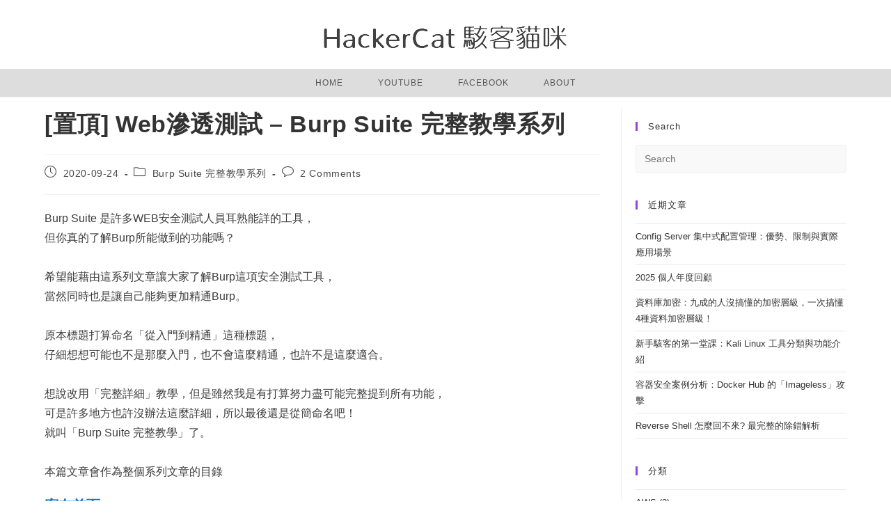

--- FILE ---
content_type: text/html; charset=UTF-8
request_url: https://hackercat.org/burp-suite-tutorial/web-pentesting-burp-suite-total-tutorial
body_size: 32947
content:
<!DOCTYPE html>
<html class="html" lang="zh-TW">
<head>
	<meta charset="UTF-8">
	<link rel="profile" href="https://gmpg.org/xfn/11">

	<meta name='robots' content='index, follow, max-image-preview:large, max-snippet:-1, max-video-preview:-1' />
	<style>img:is([sizes="auto" i], [sizes^="auto," i]) { contain-intrinsic-size: 3000px 1500px }</style>
	<link rel="pingback" href="https://hackercat.org/xmlrpc.php">
<meta name="viewport" content="width=device-width, initial-scale=1">
	<!-- This site is optimized with the Yoast SEO plugin v22.7 - https://yoast.com/wordpress/plugins/seo/ -->
	<title>[置頂] Web滲透測試 - Burp Suite 完整教學系列 - 駭客貓咪 HackerCat</title>
	<link rel="canonical" href="https://hackercat.org/burp-suite-tutorial/web-pentesting-burp-suite-total-tutorial" />
	<meta property="og:locale" content="zh_TW" />
	<meta property="og:type" content="article" />
	<meta property="og:title" content="[置頂] Web滲透測試 - Burp Suite 完整教學系列 - 駭客貓咪 HackerCat" />
	<meta property="og:description" content="Burp Suite 是許多WEB安全測試人員耳熟能詳的工具，但你真的了解Burp所能做到的功能嗎？ 希望能藉 [&hellip;]" />
	<meta property="og:url" content="https://hackercat.org/burp-suite-tutorial/web-pentesting-burp-suite-total-tutorial" />
	<meta property="og:site_name" content="駭客貓咪 HackerCat" />
	<meta property="article:published_time" content="2020-09-24T12:26:00+00:00" />
	<meta property="article:modified_time" content="2023-10-15T02:39:33+00:00" />
	<meta name="author" content="hackercat" />
	<meta name="twitter:card" content="summary_large_image" />
	<meta name="twitter:label1" content="作者:" />
	<meta name="twitter:data1" content="hackercat" />
	<meta name="twitter:label2" content="預估閱讀時間" />
	<meta name="twitter:data2" content="1 分鐘" />
	<script type="application/ld+json" class="yoast-schema-graph">{"@context":"https://schema.org","@graph":[{"@type":"Article","@id":"https://hackercat.org/burp-suite-tutorial/web-pentesting-burp-suite-total-tutorial#article","isPartOf":{"@id":"https://hackercat.org/burp-suite-tutorial/web-pentesting-burp-suite-total-tutorial"},"author":{"name":"hackercat","@id":"https://hackercat.org/#/schema/person/0199d63d12c92a102737159e721e04c5"},"headline":"[置頂] Web滲透測試 &#8211; Burp Suite 完整教學系列","datePublished":"2020-09-24T12:26:00+00:00","dateModified":"2023-10-15T02:39:33+00:00","mainEntityOfPage":{"@id":"https://hackercat.org/burp-suite-tutorial/web-pentesting-burp-suite-total-tutorial"},"wordCount":109,"commentCount":2,"publisher":{"@id":"https://hackercat.org/#/schema/person/0199d63d12c92a102737159e721e04c5"},"keywords":["Burp Suite"],"articleSection":["Burp Suite 完整教學系列"],"inLanguage":"zh-TW","potentialAction":[{"@type":"CommentAction","name":"Comment","target":["https://hackercat.org/burp-suite-tutorial/web-pentesting-burp-suite-total-tutorial#respond"]}]},{"@type":"WebPage","@id":"https://hackercat.org/burp-suite-tutorial/web-pentesting-burp-suite-total-tutorial","url":"https://hackercat.org/burp-suite-tutorial/web-pentesting-burp-suite-total-tutorial","name":"[置頂] Web滲透測試 - Burp Suite 完整教學系列 - 駭客貓咪 HackerCat","isPartOf":{"@id":"https://hackercat.org/#website"},"datePublished":"2020-09-24T12:26:00+00:00","dateModified":"2023-10-15T02:39:33+00:00","breadcrumb":{"@id":"https://hackercat.org/burp-suite-tutorial/web-pentesting-burp-suite-total-tutorial#breadcrumb"},"inLanguage":"zh-TW","potentialAction":[{"@type":"ReadAction","target":["https://hackercat.org/burp-suite-tutorial/web-pentesting-burp-suite-total-tutorial"]}]},{"@type":"BreadcrumbList","@id":"https://hackercat.org/burp-suite-tutorial/web-pentesting-burp-suite-total-tutorial#breadcrumb","itemListElement":[{"@type":"ListItem","position":1,"name":"首頁","item":"https://hackercat.org/"},{"@type":"ListItem","position":2,"name":"[置頂] Web滲透測試 &#8211; Burp Suite 完整教學系列"}]},{"@type":"WebSite","@id":"https://hackercat.org/#website","url":"https://hackercat.org/","name":"駭客貓咪 HackerCat","description":"Kali Linux X Pentesting X Ethical Hacking","publisher":{"@id":"https://hackercat.org/#/schema/person/0199d63d12c92a102737159e721e04c5"},"potentialAction":[{"@type":"SearchAction","target":{"@type":"EntryPoint","urlTemplate":"https://hackercat.org/?s={search_term_string}"},"query-input":"required name=search_term_string"}],"inLanguage":"zh-TW"},{"@type":["Person","Organization"],"@id":"https://hackercat.org/#/schema/person/0199d63d12c92a102737159e721e04c5","name":"hackercat","image":{"@type":"ImageObject","inLanguage":"zh-TW","@id":"https://hackercat.org/#/schema/person/image/","url":"https://hackercat.org/wp-content/uploads/2020/03/cropped-HackerCat3.png","contentUrl":"https://hackercat.org/wp-content/uploads/2020/03/cropped-HackerCat3.png","width":375,"height":64,"caption":"hackercat"},"logo":{"@id":"https://hackercat.org/#/schema/person/image/"}}]}</script>
	<!-- / Yoast SEO plugin. -->


<link rel='dns-prefetch' href='//www.googletagmanager.com' />
<link rel="alternate" type="application/rss+xml" title="訂閱《駭客貓咪 HackerCat》&raquo; 資訊提供" href="https://hackercat.org/feed" />
<link rel="alternate" type="application/rss+xml" title="訂閱《駭客貓咪 HackerCat》&raquo; 留言的資訊提供" href="https://hackercat.org/comments/feed" />
<link rel="alternate" type="application/rss+xml" title="訂閱《駭客貓咪 HackerCat 》&raquo;〈[置頂] Web滲透測試 &#8211; Burp Suite 完整教學系列〉留言的資訊提供" href="https://hackercat.org/burp-suite-tutorial/web-pentesting-burp-suite-total-tutorial/feed" />
<script>
window._wpemojiSettings = {"baseUrl":"https:\/\/s.w.org\/images\/core\/emoji\/15.0.3\/72x72\/","ext":".png","svgUrl":"https:\/\/s.w.org\/images\/core\/emoji\/15.0.3\/svg\/","svgExt":".svg","source":{"concatemoji":"https:\/\/hackercat.org\/wp-includes\/js\/wp-emoji-release.min.js?ver=1595627fa4cf5c335ad10ca96992c984"}};
/*! This file is auto-generated */
!function(i,n){var o,s,e;function c(e){try{var t={supportTests:e,timestamp:(new Date).valueOf()};sessionStorage.setItem(o,JSON.stringify(t))}catch(e){}}function p(e,t,n){e.clearRect(0,0,e.canvas.width,e.canvas.height),e.fillText(t,0,0);var t=new Uint32Array(e.getImageData(0,0,e.canvas.width,e.canvas.height).data),r=(e.clearRect(0,0,e.canvas.width,e.canvas.height),e.fillText(n,0,0),new Uint32Array(e.getImageData(0,0,e.canvas.width,e.canvas.height).data));return t.every(function(e,t){return e===r[t]})}function u(e,t,n){switch(t){case"flag":return n(e,"\ud83c\udff3\ufe0f\u200d\u26a7\ufe0f","\ud83c\udff3\ufe0f\u200b\u26a7\ufe0f")?!1:!n(e,"\ud83c\uddfa\ud83c\uddf3","\ud83c\uddfa\u200b\ud83c\uddf3")&&!n(e,"\ud83c\udff4\udb40\udc67\udb40\udc62\udb40\udc65\udb40\udc6e\udb40\udc67\udb40\udc7f","\ud83c\udff4\u200b\udb40\udc67\u200b\udb40\udc62\u200b\udb40\udc65\u200b\udb40\udc6e\u200b\udb40\udc67\u200b\udb40\udc7f");case"emoji":return!n(e,"\ud83d\udc26\u200d\u2b1b","\ud83d\udc26\u200b\u2b1b")}return!1}function f(e,t,n){var r="undefined"!=typeof WorkerGlobalScope&&self instanceof WorkerGlobalScope?new OffscreenCanvas(300,150):i.createElement("canvas"),a=r.getContext("2d",{willReadFrequently:!0}),o=(a.textBaseline="top",a.font="600 32px Arial",{});return e.forEach(function(e){o[e]=t(a,e,n)}),o}function t(e){var t=i.createElement("script");t.src=e,t.defer=!0,i.head.appendChild(t)}"undefined"!=typeof Promise&&(o="wpEmojiSettingsSupports",s=["flag","emoji"],n.supports={everything:!0,everythingExceptFlag:!0},e=new Promise(function(e){i.addEventListener("DOMContentLoaded",e,{once:!0})}),new Promise(function(t){var n=function(){try{var e=JSON.parse(sessionStorage.getItem(o));if("object"==typeof e&&"number"==typeof e.timestamp&&(new Date).valueOf()<e.timestamp+604800&&"object"==typeof e.supportTests)return e.supportTests}catch(e){}return null}();if(!n){if("undefined"!=typeof Worker&&"undefined"!=typeof OffscreenCanvas&&"undefined"!=typeof URL&&URL.createObjectURL&&"undefined"!=typeof Blob)try{var e="postMessage("+f.toString()+"("+[JSON.stringify(s),u.toString(),p.toString()].join(",")+"));",r=new Blob([e],{type:"text/javascript"}),a=new Worker(URL.createObjectURL(r),{name:"wpTestEmojiSupports"});return void(a.onmessage=function(e){c(n=e.data),a.terminate(),t(n)})}catch(e){}c(n=f(s,u,p))}t(n)}).then(function(e){for(var t in e)n.supports[t]=e[t],n.supports.everything=n.supports.everything&&n.supports[t],"flag"!==t&&(n.supports.everythingExceptFlag=n.supports.everythingExceptFlag&&n.supports[t]);n.supports.everythingExceptFlag=n.supports.everythingExceptFlag&&!n.supports.flag,n.DOMReady=!1,n.readyCallback=function(){n.DOMReady=!0}}).then(function(){return e}).then(function(){var e;n.supports.everything||(n.readyCallback(),(e=n.source||{}).concatemoji?t(e.concatemoji):e.wpemoji&&e.twemoji&&(t(e.twemoji),t(e.wpemoji)))}))}((window,document),window._wpemojiSettings);
</script>

<style id='wp-emoji-styles-inline-css'>

	img.wp-smiley, img.emoji {
		display: inline !important;
		border: none !important;
		box-shadow: none !important;
		height: 1em !important;
		width: 1em !important;
		margin: 0 0.07em !important;
		vertical-align: -0.1em !important;
		background: none !important;
		padding: 0 !important;
	}
</style>
<link rel='stylesheet' id='wp-block-library-css' href='https://hackercat.org/wp-includes/css/dist/block-library/style.min.css?ver=1595627fa4cf5c335ad10ca96992c984' media='all' />
<style id='wp-block-library-theme-inline-css'>
.wp-block-audio :where(figcaption){color:#555;font-size:13px;text-align:center}.is-dark-theme .wp-block-audio :where(figcaption){color:#ffffffa6}.wp-block-audio{margin:0 0 1em}.wp-block-code{border:1px solid #ccc;border-radius:4px;font-family:Menlo,Consolas,monaco,monospace;padding:.8em 1em}.wp-block-embed :where(figcaption){color:#555;font-size:13px;text-align:center}.is-dark-theme .wp-block-embed :where(figcaption){color:#ffffffa6}.wp-block-embed{margin:0 0 1em}.blocks-gallery-caption{color:#555;font-size:13px;text-align:center}.is-dark-theme .blocks-gallery-caption{color:#ffffffa6}:root :where(.wp-block-image figcaption){color:#555;font-size:13px;text-align:center}.is-dark-theme :root :where(.wp-block-image figcaption){color:#ffffffa6}.wp-block-image{margin:0 0 1em}.wp-block-pullquote{border-bottom:4px solid;border-top:4px solid;color:currentColor;margin-bottom:1.75em}.wp-block-pullquote cite,.wp-block-pullquote footer,.wp-block-pullquote__citation{color:currentColor;font-size:.8125em;font-style:normal;text-transform:uppercase}.wp-block-quote{border-left:.25em solid;margin:0 0 1.75em;padding-left:1em}.wp-block-quote cite,.wp-block-quote footer{color:currentColor;font-size:.8125em;font-style:normal;position:relative}.wp-block-quote:where(.has-text-align-right){border-left:none;border-right:.25em solid;padding-left:0;padding-right:1em}.wp-block-quote:where(.has-text-align-center){border:none;padding-left:0}.wp-block-quote.is-large,.wp-block-quote.is-style-large,.wp-block-quote:where(.is-style-plain){border:none}.wp-block-search .wp-block-search__label{font-weight:700}.wp-block-search__button{border:1px solid #ccc;padding:.375em .625em}:where(.wp-block-group.has-background){padding:1.25em 2.375em}.wp-block-separator.has-css-opacity{opacity:.4}.wp-block-separator{border:none;border-bottom:2px solid;margin-left:auto;margin-right:auto}.wp-block-separator.has-alpha-channel-opacity{opacity:1}.wp-block-separator:not(.is-style-wide):not(.is-style-dots){width:100px}.wp-block-separator.has-background:not(.is-style-dots){border-bottom:none;height:1px}.wp-block-separator.has-background:not(.is-style-wide):not(.is-style-dots){height:2px}.wp-block-table{margin:0 0 1em}.wp-block-table td,.wp-block-table th{word-break:normal}.wp-block-table :where(figcaption){color:#555;font-size:13px;text-align:center}.is-dark-theme .wp-block-table :where(figcaption){color:#ffffffa6}.wp-block-video :where(figcaption){color:#555;font-size:13px;text-align:center}.is-dark-theme .wp-block-video :where(figcaption){color:#ffffffa6}.wp-block-video{margin:0 0 1em}:root :where(.wp-block-template-part.has-background){margin-bottom:0;margin-top:0;padding:1.25em 2.375em}
</style>
<link rel='stylesheet' id='syntax-highlighting-code-block-theme-css' href='https://hackercat.org/wp-content/plugins/syntax-highlighting-code-block/vendor/scrivo/highlight-php/styles/default.css?ver=1.5.0' media='all' />
<style id='syntax-highlighting-code-block-inline-css'>
.wp-block-code {
	border: 0;
	padding: 0;
	-webkit-text-size-adjust: 100%;
	text-size-adjust: 100%;
}

.wp-block-code > span {
	display: block;
	overflow: auto;
}

.shcb-language {
	border: 0;
	clip: rect(1px, 1px, 1px, 1px);
	-webkit-clip-path: inset(50%);
	clip-path: inset(50%);
	height: 1px;
	margin: -1px;
	overflow: hidden;
	padding: 0;
	position: absolute;
	width: 1px;
	word-wrap: normal;
	word-break: normal;
}

.hljs {
	box-sizing: border-box;
}

.hljs.shcb-code-table {
	display: table;
	width: 100%;
}

.hljs.shcb-code-table > .shcb-loc {
	color: inherit;
	display: table-row;
	width: 100%;
}

.hljs.shcb-code-table .shcb-loc > span {
	display: table-cell;
}

.wp-block-code code.hljs:not(.shcb-wrap-lines) {
	white-space: pre;
}

.wp-block-code code.hljs.shcb-wrap-lines {
	white-space: pre-wrap;
}

.hljs.shcb-line-numbers {
	border-spacing: 0;
	counter-reset: line;
}

.hljs.shcb-line-numbers > .shcb-loc {
	counter-increment: line;
}

.hljs.shcb-line-numbers .shcb-loc > span {
	padding-left: 0.75em;
}

.hljs.shcb-line-numbers .shcb-loc::before {
	border-right: 1px solid #ddd;
	content: counter(line);
	display: table-cell;
	padding: 0 0.75em;
	text-align: right;
	-webkit-user-select: none;
	-moz-user-select: none;
	-ms-user-select: none;
	user-select: none;
	white-space: nowrap;
	width: 1%;
}

.hljs > mark.shcb-loc { background-color: #ddf6ff; }
</style>
<style id='classic-theme-styles-inline-css'>
/*! This file is auto-generated */
.wp-block-button__link{color:#fff;background-color:#32373c;border-radius:9999px;box-shadow:none;text-decoration:none;padding:calc(.667em + 2px) calc(1.333em + 2px);font-size:1.125em}.wp-block-file__button{background:#32373c;color:#fff;text-decoration:none}
</style>
<style id='global-styles-inline-css'>
:root{--wp--preset--aspect-ratio--square: 1;--wp--preset--aspect-ratio--4-3: 4/3;--wp--preset--aspect-ratio--3-4: 3/4;--wp--preset--aspect-ratio--3-2: 3/2;--wp--preset--aspect-ratio--2-3: 2/3;--wp--preset--aspect-ratio--16-9: 16/9;--wp--preset--aspect-ratio--9-16: 9/16;--wp--preset--color--black: #000000;--wp--preset--color--cyan-bluish-gray: #abb8c3;--wp--preset--color--white: #ffffff;--wp--preset--color--pale-pink: #f78da7;--wp--preset--color--vivid-red: #cf2e2e;--wp--preset--color--luminous-vivid-orange: #ff6900;--wp--preset--color--luminous-vivid-amber: #fcb900;--wp--preset--color--light-green-cyan: #7bdcb5;--wp--preset--color--vivid-green-cyan: #00d084;--wp--preset--color--pale-cyan-blue: #8ed1fc;--wp--preset--color--vivid-cyan-blue: #0693e3;--wp--preset--color--vivid-purple: #9b51e0;--wp--preset--gradient--vivid-cyan-blue-to-vivid-purple: linear-gradient(135deg,rgba(6,147,227,1) 0%,rgb(155,81,224) 100%);--wp--preset--gradient--light-green-cyan-to-vivid-green-cyan: linear-gradient(135deg,rgb(122,220,180) 0%,rgb(0,208,130) 100%);--wp--preset--gradient--luminous-vivid-amber-to-luminous-vivid-orange: linear-gradient(135deg,rgba(252,185,0,1) 0%,rgba(255,105,0,1) 100%);--wp--preset--gradient--luminous-vivid-orange-to-vivid-red: linear-gradient(135deg,rgba(255,105,0,1) 0%,rgb(207,46,46) 100%);--wp--preset--gradient--very-light-gray-to-cyan-bluish-gray: linear-gradient(135deg,rgb(238,238,238) 0%,rgb(169,184,195) 100%);--wp--preset--gradient--cool-to-warm-spectrum: linear-gradient(135deg,rgb(74,234,220) 0%,rgb(151,120,209) 20%,rgb(207,42,186) 40%,rgb(238,44,130) 60%,rgb(251,105,98) 80%,rgb(254,248,76) 100%);--wp--preset--gradient--blush-light-purple: linear-gradient(135deg,rgb(255,206,236) 0%,rgb(152,150,240) 100%);--wp--preset--gradient--blush-bordeaux: linear-gradient(135deg,rgb(254,205,165) 0%,rgb(254,45,45) 50%,rgb(107,0,62) 100%);--wp--preset--gradient--luminous-dusk: linear-gradient(135deg,rgb(255,203,112) 0%,rgb(199,81,192) 50%,rgb(65,88,208) 100%);--wp--preset--gradient--pale-ocean: linear-gradient(135deg,rgb(255,245,203) 0%,rgb(182,227,212) 50%,rgb(51,167,181) 100%);--wp--preset--gradient--electric-grass: linear-gradient(135deg,rgb(202,248,128) 0%,rgb(113,206,126) 100%);--wp--preset--gradient--midnight: linear-gradient(135deg,rgb(2,3,129) 0%,rgb(40,116,252) 100%);--wp--preset--font-size--small: 13px;--wp--preset--font-size--medium: 20px;--wp--preset--font-size--large: 36px;--wp--preset--font-size--x-large: 42px;--wp--preset--spacing--20: 0.44rem;--wp--preset--spacing--30: 0.67rem;--wp--preset--spacing--40: 1rem;--wp--preset--spacing--50: 1.5rem;--wp--preset--spacing--60: 2.25rem;--wp--preset--spacing--70: 3.38rem;--wp--preset--spacing--80: 5.06rem;--wp--preset--shadow--natural: 6px 6px 9px rgba(0, 0, 0, 0.2);--wp--preset--shadow--deep: 12px 12px 50px rgba(0, 0, 0, 0.4);--wp--preset--shadow--sharp: 6px 6px 0px rgba(0, 0, 0, 0.2);--wp--preset--shadow--outlined: 6px 6px 0px -3px rgba(255, 255, 255, 1), 6px 6px rgba(0, 0, 0, 1);--wp--preset--shadow--crisp: 6px 6px 0px rgba(0, 0, 0, 1);}:where(.is-layout-flex){gap: 0.5em;}:where(.is-layout-grid){gap: 0.5em;}body .is-layout-flex{display: flex;}.is-layout-flex{flex-wrap: wrap;align-items: center;}.is-layout-flex > :is(*, div){margin: 0;}body .is-layout-grid{display: grid;}.is-layout-grid > :is(*, div){margin: 0;}:where(.wp-block-columns.is-layout-flex){gap: 2em;}:where(.wp-block-columns.is-layout-grid){gap: 2em;}:where(.wp-block-post-template.is-layout-flex){gap: 1.25em;}:where(.wp-block-post-template.is-layout-grid){gap: 1.25em;}.has-black-color{color: var(--wp--preset--color--black) !important;}.has-cyan-bluish-gray-color{color: var(--wp--preset--color--cyan-bluish-gray) !important;}.has-white-color{color: var(--wp--preset--color--white) !important;}.has-pale-pink-color{color: var(--wp--preset--color--pale-pink) !important;}.has-vivid-red-color{color: var(--wp--preset--color--vivid-red) !important;}.has-luminous-vivid-orange-color{color: var(--wp--preset--color--luminous-vivid-orange) !important;}.has-luminous-vivid-amber-color{color: var(--wp--preset--color--luminous-vivid-amber) !important;}.has-light-green-cyan-color{color: var(--wp--preset--color--light-green-cyan) !important;}.has-vivid-green-cyan-color{color: var(--wp--preset--color--vivid-green-cyan) !important;}.has-pale-cyan-blue-color{color: var(--wp--preset--color--pale-cyan-blue) !important;}.has-vivid-cyan-blue-color{color: var(--wp--preset--color--vivid-cyan-blue) !important;}.has-vivid-purple-color{color: var(--wp--preset--color--vivid-purple) !important;}.has-black-background-color{background-color: var(--wp--preset--color--black) !important;}.has-cyan-bluish-gray-background-color{background-color: var(--wp--preset--color--cyan-bluish-gray) !important;}.has-white-background-color{background-color: var(--wp--preset--color--white) !important;}.has-pale-pink-background-color{background-color: var(--wp--preset--color--pale-pink) !important;}.has-vivid-red-background-color{background-color: var(--wp--preset--color--vivid-red) !important;}.has-luminous-vivid-orange-background-color{background-color: var(--wp--preset--color--luminous-vivid-orange) !important;}.has-luminous-vivid-amber-background-color{background-color: var(--wp--preset--color--luminous-vivid-amber) !important;}.has-light-green-cyan-background-color{background-color: var(--wp--preset--color--light-green-cyan) !important;}.has-vivid-green-cyan-background-color{background-color: var(--wp--preset--color--vivid-green-cyan) !important;}.has-pale-cyan-blue-background-color{background-color: var(--wp--preset--color--pale-cyan-blue) !important;}.has-vivid-cyan-blue-background-color{background-color: var(--wp--preset--color--vivid-cyan-blue) !important;}.has-vivid-purple-background-color{background-color: var(--wp--preset--color--vivid-purple) !important;}.has-black-border-color{border-color: var(--wp--preset--color--black) !important;}.has-cyan-bluish-gray-border-color{border-color: var(--wp--preset--color--cyan-bluish-gray) !important;}.has-white-border-color{border-color: var(--wp--preset--color--white) !important;}.has-pale-pink-border-color{border-color: var(--wp--preset--color--pale-pink) !important;}.has-vivid-red-border-color{border-color: var(--wp--preset--color--vivid-red) !important;}.has-luminous-vivid-orange-border-color{border-color: var(--wp--preset--color--luminous-vivid-orange) !important;}.has-luminous-vivid-amber-border-color{border-color: var(--wp--preset--color--luminous-vivid-amber) !important;}.has-light-green-cyan-border-color{border-color: var(--wp--preset--color--light-green-cyan) !important;}.has-vivid-green-cyan-border-color{border-color: var(--wp--preset--color--vivid-green-cyan) !important;}.has-pale-cyan-blue-border-color{border-color: var(--wp--preset--color--pale-cyan-blue) !important;}.has-vivid-cyan-blue-border-color{border-color: var(--wp--preset--color--vivid-cyan-blue) !important;}.has-vivid-purple-border-color{border-color: var(--wp--preset--color--vivid-purple) !important;}.has-vivid-cyan-blue-to-vivid-purple-gradient-background{background: var(--wp--preset--gradient--vivid-cyan-blue-to-vivid-purple) !important;}.has-light-green-cyan-to-vivid-green-cyan-gradient-background{background: var(--wp--preset--gradient--light-green-cyan-to-vivid-green-cyan) !important;}.has-luminous-vivid-amber-to-luminous-vivid-orange-gradient-background{background: var(--wp--preset--gradient--luminous-vivid-amber-to-luminous-vivid-orange) !important;}.has-luminous-vivid-orange-to-vivid-red-gradient-background{background: var(--wp--preset--gradient--luminous-vivid-orange-to-vivid-red) !important;}.has-very-light-gray-to-cyan-bluish-gray-gradient-background{background: var(--wp--preset--gradient--very-light-gray-to-cyan-bluish-gray) !important;}.has-cool-to-warm-spectrum-gradient-background{background: var(--wp--preset--gradient--cool-to-warm-spectrum) !important;}.has-blush-light-purple-gradient-background{background: var(--wp--preset--gradient--blush-light-purple) !important;}.has-blush-bordeaux-gradient-background{background: var(--wp--preset--gradient--blush-bordeaux) !important;}.has-luminous-dusk-gradient-background{background: var(--wp--preset--gradient--luminous-dusk) !important;}.has-pale-ocean-gradient-background{background: var(--wp--preset--gradient--pale-ocean) !important;}.has-electric-grass-gradient-background{background: var(--wp--preset--gradient--electric-grass) !important;}.has-midnight-gradient-background{background: var(--wp--preset--gradient--midnight) !important;}.has-small-font-size{font-size: var(--wp--preset--font-size--small) !important;}.has-medium-font-size{font-size: var(--wp--preset--font-size--medium) !important;}.has-large-font-size{font-size: var(--wp--preset--font-size--large) !important;}.has-x-large-font-size{font-size: var(--wp--preset--font-size--x-large) !important;}
:where(.wp-block-post-template.is-layout-flex){gap: 1.25em;}:where(.wp-block-post-template.is-layout-grid){gap: 1.25em;}
:where(.wp-block-columns.is-layout-flex){gap: 2em;}:where(.wp-block-columns.is-layout-grid){gap: 2em;}
:root :where(.wp-block-pullquote){font-size: 1.5em;line-height: 1.6;}
</style>
<link rel='stylesheet' id='contact-form-7-css' href='https://hackercat.org/wp-content/plugins/contact-form-7/includes/css/styles.css?ver=6.0.6' media='all' />
<link rel='stylesheet' id='font-awesome-css' href='https://hackercat.org/wp-content/themes/oceanwp/assets/fonts/fontawesome/css/all.min.css?ver=6.7.2' media='all' />
<link rel='stylesheet' id='simple-line-icons-css' href='https://hackercat.org/wp-content/themes/oceanwp/assets/css/third/simple-line-icons.min.css?ver=2.4.0' media='all' />
<link rel='stylesheet' id='oceanwp-style-css' href='https://hackercat.org/wp-content/themes/oceanwp/assets/css/style.min.css?ver=4.1.2' media='all' />
<style id='oceanwp-style-inline-css'>
div.wpforms-container-full .wpforms-form input[type=submit]:hover,
			div.wpforms-container-full .wpforms-form input[type=submit]:focus,
			div.wpforms-container-full .wpforms-form input[type=submit]:active,
			div.wpforms-container-full .wpforms-form button[type=submit]:hover,
			div.wpforms-container-full .wpforms-form button[type=submit]:focus,
			div.wpforms-container-full .wpforms-form button[type=submit]:active,
			div.wpforms-container-full .wpforms-form .wpforms-page-button:hover,
			div.wpforms-container-full .wpforms-form .wpforms-page-button:active,
			div.wpforms-container-full .wpforms-form .wpforms-page-button:focus {
				border: none;
			}
</style>
<link rel='stylesheet' id='tablepress-default-css' href='https://hackercat.org/wp-content/plugins/tablepress/css/build/default.css?ver=3.2.6' media='all' />
<link rel='stylesheet' id='oe-widgets-style-css' href='https://hackercat.org/wp-content/plugins/ocean-extra/assets/css/widgets.css?ver=1595627fa4cf5c335ad10ca96992c984' media='all' />
<link rel='stylesheet' id='swiper-css' href='https://hackercat.org/wp-content/plugins/ocean-posts-slider/assets/vendors/swiper/swiper-bundle.min.css?ver=1595627fa4cf5c335ad10ca96992c984' media='all' />
<link rel='stylesheet' id='ops-styles-css' href='https://hackercat.org/wp-content/plugins/ocean-posts-slider/assets/css/style.min.css?ver=1595627fa4cf5c335ad10ca96992c984' media='all' />
<link rel='stylesheet' id='oss-social-share-style-css' href='https://hackercat.org/wp-content/plugins/ocean-social-sharing/assets/css/style.min.css?ver=1595627fa4cf5c335ad10ca96992c984' media='all' />
<script src="https://hackercat.org/wp-includes/js/jquery/jquery.min.js?ver=3.7.1" id="jquery-core-js"></script>
<script src="https://hackercat.org/wp-includes/js/jquery/jquery-migrate.min.js?ver=3.4.1" id="jquery-migrate-js"></script>

<!-- Google tag (gtag.js) snippet added by Site Kit -->

<!-- Google Analytics snippet added by Site Kit -->
<script src="https://www.googletagmanager.com/gtag/js?id=G-RLQXX6FFBZ" id="google_gtagjs-js" async></script>
<script id="google_gtagjs-js-after">
window.dataLayer = window.dataLayer || [];function gtag(){dataLayer.push(arguments);}
gtag("set","linker",{"domains":["hackercat.org"]});
gtag("js", new Date());
gtag("set", "developer_id.dZTNiMT", true);
gtag("config", "G-RLQXX6FFBZ");
 window._googlesitekit = window._googlesitekit || {}; window._googlesitekit.throttledEvents = []; window._googlesitekit.gtagEvent = (name, data) => { var key = JSON.stringify( { name, data } ); if ( !! window._googlesitekit.throttledEvents[ key ] ) { return; } window._googlesitekit.throttledEvents[ key ] = true; setTimeout( () => { delete window._googlesitekit.throttledEvents[ key ]; }, 5 ); gtag( "event", name, { ...data, event_source: "site-kit" } ); }
</script>

<!-- End Google tag (gtag.js) snippet added by Site Kit -->
<link rel="https://api.w.org/" href="https://hackercat.org/wp-json/" /><link rel="alternate" title="JSON" type="application/json" href="https://hackercat.org/wp-json/wp/v2/posts/2392" /><link rel="EditURI" type="application/rsd+xml" title="RSD" href="https://hackercat.org/xmlrpc.php?rsd" />

<link rel='shortlink' href='https://hackercat.org/?p=2392' />
<link rel="alternate" title="oEmbed (JSON)" type="application/json+oembed" href="https://hackercat.org/wp-json/oembed/1.0/embed?url=https%3A%2F%2Fhackercat.org%2Fburp-suite-tutorial%2Fweb-pentesting-burp-suite-total-tutorial" />
<link rel="alternate" title="oEmbed (XML)" type="text/xml+oembed" href="https://hackercat.org/wp-json/oembed/1.0/embed?url=https%3A%2F%2Fhackercat.org%2Fburp-suite-tutorial%2Fweb-pentesting-burp-suite-total-tutorial&#038;format=xml" />
<meta name="generator" content="Site Kit by Google 1.150.0" /><!-- HFCM by 99 Robots - Snippet # 1: Google search console header -->
<meta name="google-site-verification" content="ckPD6O6Gb4OcFDwpUhSQdzORHoLl5g9mEgBrqaFthMI" />
<!-- /end HFCM by 99 Robots -->
<style>.recentcomments a{display:inline !important;padding:0 !important;margin:0 !important;}</style><link rel="icon" href="https://hackercat.org/wp-content/uploads/2024/02/cropped-hackercat-32x32.png" sizes="32x32" />
<link rel="icon" href="https://hackercat.org/wp-content/uploads/2024/02/cropped-hackercat-192x192.png" sizes="192x192" />
<link rel="apple-touch-icon" href="https://hackercat.org/wp-content/uploads/2024/02/cropped-hackercat-180x180.png" />
<meta name="msapplication-TileImage" content="https://hackercat.org/wp-content/uploads/2024/02/cropped-hackercat-270x270.png" />
		<style id="wp-custom-css">
			/* Sidebar title */#sidebar .widget-title{background-color:#f9f9f9;font-size:11px;border-width:0 0 1px;padding:16px 12px;text-align:center}/*Picture*/.wp-block-image img{border:1px solid #000000}		</style>
		<!-- OceanWP CSS -->
<style type="text/css">
/* Colors */a:hover,a.light:hover,.theme-heading .text::before,.theme-heading .text::after,#top-bar-content >a:hover,#top-bar-social li.oceanwp-email a:hover,#site-navigation-wrap .dropdown-menu >li >a:hover,#site-header.medium-header #medium-searchform button:hover,.oceanwp-mobile-menu-icon a:hover,.blog-entry.post .blog-entry-header .entry-title a:hover,.blog-entry.post .blog-entry-readmore a:hover,.blog-entry.thumbnail-entry .blog-entry-category a,ul.meta li a:hover,.dropcap,.single nav.post-navigation .nav-links .title,body .related-post-title a:hover,body #wp-calendar caption,body .contact-info-widget.default i,body .contact-info-widget.big-icons i,body .custom-links-widget .oceanwp-custom-links li a:hover,body .custom-links-widget .oceanwp-custom-links li a:hover:before,body .posts-thumbnails-widget li a:hover,body .social-widget li.oceanwp-email a:hover,.comment-author .comment-meta .comment-reply-link,#respond #cancel-comment-reply-link:hover,#footer-widgets .footer-box a:hover,#footer-bottom a:hover,#footer-bottom #footer-bottom-menu a:hover,.sidr a:hover,.sidr-class-dropdown-toggle:hover,.sidr-class-menu-item-has-children.active >a,.sidr-class-menu-item-has-children.active >a >.sidr-class-dropdown-toggle,input[type=checkbox]:checked:before,.oceanwp-post-list.one .oceanwp-post-category:hover,.oceanwp-post-list.one .oceanwp-post-category:hover a,.oceanwp-post-list.two .slick-arrow:hover,.oceanwp-post-list.two article:hover .oceanwp-post-category,.oceanwp-post-list.two article:hover .oceanwp-post-category a{color:#9543d5}.single nav.post-navigation .nav-links .title .owp-icon use,.blog-entry.post .blog-entry-readmore a:hover .owp-icon use,body .contact-info-widget.default .owp-icon use,body .contact-info-widget.big-icons .owp-icon use{stroke:#9543d5}input[type="button"],input[type="reset"],input[type="submit"],button[type="submit"],.button,#site-navigation-wrap .dropdown-menu >li.btn >a >span,.thumbnail:hover i,.thumbnail:hover .link-post-svg-icon,.post-quote-content,.omw-modal .omw-close-modal,body .contact-info-widget.big-icons li:hover i,body .contact-info-widget.big-icons li:hover .owp-icon,body div.wpforms-container-full .wpforms-form input[type=submit],body div.wpforms-container-full .wpforms-form button[type=submit],body div.wpforms-container-full .wpforms-form .wpforms-page-button,.woocommerce-cart .wp-element-button,.woocommerce-checkout .wp-element-button,.wp-block-button__link,.oceanwp-post-list.one .readmore:hover,.oceanwp-post-list.one .oceanwp-post-category,.oceanwp-post-list.two .oceanwp-post-category,.oceanwp-post-list.two article:hover .slide-overlay-wrap{background-color:#9543d5}.widget-title{border-color:#9543d5}blockquote{border-color:#9543d5}.wp-block-quote{border-color:#9543d5}#searchform-dropdown{border-color:#9543d5}.dropdown-menu .sub-menu{border-color:#9543d5}.blog-entry.large-entry .blog-entry-readmore a:hover{border-color:#9543d5}.oceanwp-newsletter-form-wrap input[type="email"]:focus{border-color:#9543d5}.social-widget li.oceanwp-email a:hover{border-color:#9543d5}#respond #cancel-comment-reply-link:hover{border-color:#9543d5}body .contact-info-widget.big-icons li:hover i{border-color:#9543d5}body .contact-info-widget.big-icons li:hover .owp-icon{border-color:#9543d5}#footer-widgets .oceanwp-newsletter-form-wrap input[type="email"]:focus{border-color:#9543d5}.oceanwp-post-list.one .readmore:hover{border-color:#9543d5}input[type="button"]:hover,input[type="reset"]:hover,input[type="submit"]:hover,button[type="submit"]:hover,input[type="button"]:focus,input[type="reset"]:focus,input[type="submit"]:focus,button[type="submit"]:focus,.button:hover,.button:focus,#site-navigation-wrap .dropdown-menu >li.btn >a:hover >span,.post-quote-author,.omw-modal .omw-close-modal:hover,body div.wpforms-container-full .wpforms-form input[type=submit]:hover,body div.wpforms-container-full .wpforms-form button[type=submit]:hover,body div.wpforms-container-full .wpforms-form .wpforms-page-button:hover,.woocommerce-cart .wp-element-button:hover,.woocommerce-checkout .wp-element-button:hover,.wp-block-button__link:hover{background-color:#7123ae}table th,table td,hr,.content-area,body.content-left-sidebar #content-wrap .content-area,.content-left-sidebar .content-area,#top-bar-wrap,#site-header,#site-header.top-header #search-toggle,.dropdown-menu ul li,.centered-minimal-page-header,.blog-entry.post,.blog-entry.grid-entry .blog-entry-inner,.blog-entry.thumbnail-entry .blog-entry-bottom,.single-post .entry-title,.single .entry-share-wrap .entry-share,.single .entry-share,.single .entry-share ul li a,.single nav.post-navigation,.single nav.post-navigation .nav-links .nav-previous,#author-bio,#author-bio .author-bio-avatar,#author-bio .author-bio-social li a,#related-posts,#comments,.comment-body,#respond #cancel-comment-reply-link,#blog-entries .type-page,.page-numbers a,.page-numbers span:not(.elementor-screen-only),.page-links span,body #wp-calendar caption,body #wp-calendar th,body #wp-calendar tbody,body .contact-info-widget.default i,body .contact-info-widget.big-icons i,body .contact-info-widget.big-icons .owp-icon,body .contact-info-widget.default .owp-icon,body .posts-thumbnails-widget li,body .tagcloud a{border-color:}body .theme-button,body input[type="submit"],body button[type="submit"],body button,body .button,body div.wpforms-container-full .wpforms-form input[type=submit],body div.wpforms-container-full .wpforms-form button[type=submit],body div.wpforms-container-full .wpforms-form .wpforms-page-button,.woocommerce-cart .wp-element-button,.woocommerce-checkout .wp-element-button,.wp-block-button__link{border-color:#ffffff}body .theme-button:hover,body input[type="submit"]:hover,body button[type="submit"]:hover,body button:hover,body .button:hover,body div.wpforms-container-full .wpforms-form input[type=submit]:hover,body div.wpforms-container-full .wpforms-form input[type=submit]:active,body div.wpforms-container-full .wpforms-form button[type=submit]:hover,body div.wpforms-container-full .wpforms-form button[type=submit]:active,body div.wpforms-container-full .wpforms-form .wpforms-page-button:hover,body div.wpforms-container-full .wpforms-form .wpforms-page-button:active,.woocommerce-cart .wp-element-button:hover,.woocommerce-checkout .wp-element-button:hover,.wp-block-button__link:hover{border-color:#ffffff}form input[type="text"],form input[type="password"],form input[type="email"],form input[type="url"],form input[type="date"],form input[type="month"],form input[type="time"],form input[type="datetime"],form input[type="datetime-local"],form input[type="week"],form input[type="number"],form input[type="search"],form input[type="tel"],form input[type="color"],form select,form textarea,.select2-container .select2-choice,.woocommerce .woocommerce-checkout .select2-container--default .select2-selection--single{border-color:#eeeeee}body div.wpforms-container-full .wpforms-form input[type=date],body div.wpforms-container-full .wpforms-form input[type=datetime],body div.wpforms-container-full .wpforms-form input[type=datetime-local],body div.wpforms-container-full .wpforms-form input[type=email],body div.wpforms-container-full .wpforms-form input[type=month],body div.wpforms-container-full .wpforms-form input[type=number],body div.wpforms-container-full .wpforms-form input[type=password],body div.wpforms-container-full .wpforms-form input[type=range],body div.wpforms-container-full .wpforms-form input[type=search],body div.wpforms-container-full .wpforms-form input[type=tel],body div.wpforms-container-full .wpforms-form input[type=text],body div.wpforms-container-full .wpforms-form input[type=time],body div.wpforms-container-full .wpforms-form input[type=url],body div.wpforms-container-full .wpforms-form input[type=week],body div.wpforms-container-full .wpforms-form select,body div.wpforms-container-full .wpforms-form textarea{border-color:#eeeeee}form input[type="text"]:focus,form input[type="password"]:focus,form input[type="email"]:focus,form input[type="tel"]:focus,form input[type="url"]:focus,form input[type="search"]:focus,form textarea:focus,.select2-drop-active,.select2-dropdown-open.select2-drop-above .select2-choice,.select2-dropdown-open.select2-drop-above .select2-choices,.select2-drop.select2-drop-above.select2-drop-active,.select2-container-active .select2-choice,.select2-container-active .select2-choices{border-color:#9543d5}body div.wpforms-container-full .wpforms-form input:focus,body div.wpforms-container-full .wpforms-form textarea:focus,body div.wpforms-container-full .wpforms-form select:focus{border-color:#9543d5}form input[type="text"],form input[type="password"],form input[type="email"],form input[type="url"],form input[type="date"],form input[type="month"],form input[type="time"],form input[type="datetime"],form input[type="datetime-local"],form input[type="week"],form input[type="number"],form input[type="search"],form input[type="tel"],form input[type="color"],form select,form textarea,.woocommerce .woocommerce-checkout .select2-container--default .select2-selection--single{background-color:#f9f9f9}body div.wpforms-container-full .wpforms-form input[type=date],body div.wpforms-container-full .wpforms-form input[type=datetime],body div.wpforms-container-full .wpforms-form input[type=datetime-local],body div.wpforms-container-full .wpforms-form input[type=email],body div.wpforms-container-full .wpforms-form input[type=month],body div.wpforms-container-full .wpforms-form input[type=number],body div.wpforms-container-full .wpforms-form input[type=password],body div.wpforms-container-full .wpforms-form input[type=range],body div.wpforms-container-full .wpforms-form input[type=search],body div.wpforms-container-full .wpforms-form input[type=tel],body div.wpforms-container-full .wpforms-form input[type=text],body div.wpforms-container-full .wpforms-form input[type=time],body div.wpforms-container-full .wpforms-form input[type=url],body div.wpforms-container-full .wpforms-form input[type=week],body div.wpforms-container-full .wpforms-form select,body div.wpforms-container-full .wpforms-form textarea{background-color:#f9f9f9}body{color:#3d3d3d}h2{color:#1e73be}/* OceanWP Style Settings CSS */.theme-button,input[type="submit"],button[type="submit"],button,.button,body div.wpforms-container-full .wpforms-form input[type=submit],body div.wpforms-container-full .wpforms-form button[type=submit],body div.wpforms-container-full .wpforms-form .wpforms-page-button{border-style:solid}.theme-button,input[type="submit"],button[type="submit"],button,.button,body div.wpforms-container-full .wpforms-form input[type=submit],body div.wpforms-container-full .wpforms-form button[type=submit],body div.wpforms-container-full .wpforms-form .wpforms-page-button{border-width:1px}form input[type="text"],form input[type="password"],form input[type="email"],form input[type="url"],form input[type="date"],form input[type="month"],form input[type="time"],form input[type="datetime"],form input[type="datetime-local"],form input[type="week"],form input[type="number"],form input[type="search"],form input[type="tel"],form input[type="color"],form select,form textarea,.woocommerce .woocommerce-checkout .select2-container--default .select2-selection--single{border-style:solid}body div.wpforms-container-full .wpforms-form input[type=date],body div.wpforms-container-full .wpforms-form input[type=datetime],body div.wpforms-container-full .wpforms-form input[type=datetime-local],body div.wpforms-container-full .wpforms-form input[type=email],body div.wpforms-container-full .wpforms-form input[type=month],body div.wpforms-container-full .wpforms-form input[type=number],body div.wpforms-container-full .wpforms-form input[type=password],body div.wpforms-container-full .wpforms-form input[type=range],body div.wpforms-container-full .wpforms-form input[type=search],body div.wpforms-container-full .wpforms-form input[type=tel],body div.wpforms-container-full .wpforms-form input[type=text],body div.wpforms-container-full .wpforms-form input[type=time],body div.wpforms-container-full .wpforms-form input[type=url],body div.wpforms-container-full .wpforms-form input[type=week],body div.wpforms-container-full .wpforms-form select,body div.wpforms-container-full .wpforms-form textarea{border-style:solid}form input[type="text"],form input[type="password"],form input[type="email"],form input[type="url"],form input[type="date"],form input[type="month"],form input[type="time"],form input[type="datetime"],form input[type="datetime-local"],form input[type="week"],form input[type="number"],form input[type="search"],form input[type="tel"],form input[type="color"],form select,form textarea{border-radius:3px}body div.wpforms-container-full .wpforms-form input[type=date],body div.wpforms-container-full .wpforms-form input[type=datetime],body div.wpforms-container-full .wpforms-form input[type=datetime-local],body div.wpforms-container-full .wpforms-form input[type=email],body div.wpforms-container-full .wpforms-form input[type=month],body div.wpforms-container-full .wpforms-form input[type=number],body div.wpforms-container-full .wpforms-form input[type=password],body div.wpforms-container-full .wpforms-form input[type=range],body div.wpforms-container-full .wpforms-form input[type=search],body div.wpforms-container-full .wpforms-form input[type=tel],body div.wpforms-container-full .wpforms-form input[type=text],body div.wpforms-container-full .wpforms-form input[type=time],body div.wpforms-container-full .wpforms-form input[type=url],body div.wpforms-container-full .wpforms-form input[type=week],body div.wpforms-container-full .wpforms-form select,body div.wpforms-container-full .wpforms-form textarea{border-radius:3px}#main #content-wrap,.separate-layout #main #content-wrap{padding-top:15px;padding-bottom:45px}/* Header */#site-header.medium-header .top-header-wrap{padding:20px 0 15px 0}#site-header.medium-header #site-navigation-wrap .dropdown-menu >li >a,#site-header.medium-header .oceanwp-mobile-menu-icon a{line-height:40px}#site-header.medium-header #site-navigation-wrap .dropdown-menu >li >a{padding:0 25px 0 25px}#site-header.medium-header #site-navigation-wrap,#site-header.medium-header .oceanwp-mobile-menu-icon,.is-sticky #site-header.medium-header.is-transparent #site-navigation-wrap,.is-sticky #site-header.medium-header.is-transparent .oceanwp-mobile-menu-icon,#site-header.medium-header.is-transparent .is-sticky #site-navigation-wrap,#site-header.medium-header.is-transparent .is-sticky .oceanwp-mobile-menu-icon{background-color:#dddddd}#site-header.has-header-media .overlay-header-media{background-color:rgba(0,0,0,0.5)}#site-navigation-wrap .dropdown-menu >li >a:hover,.oceanwp-mobile-menu-icon a:hover,#searchform-header-replace-close:hover{color:#087ba5}#site-navigation-wrap .dropdown-menu >li >a:hover .owp-icon use,.oceanwp-mobile-menu-icon a:hover .owp-icon use,#searchform-header-replace-close:hover .owp-icon use{stroke:#087ba5}/* Blog CSS */.ocean-single-post-header ul.meta-item li a:hover{color:#333333}/* Sidebar */.widget-area{padding:20px 0 0 20px!important}/* Footer Copyright */#footer-bottom{padding:15px 60px 15px 15px}#footer-bottom,#footer-bottom p{color:#a3a3a3}#footer-bottom a,#footer-bottom #footer-bottom-menu a{color:#d3d3d3}#footer-bottom a:hover,#footer-bottom #footer-bottom-menu a:hover{color:#ffffff}/* Typography */body{font-size:16px;line-height:1.8}h1,h2,h3,h4,h5,h6,.theme-heading,.widget-title,.oceanwp-widget-recent-posts-title,.comment-reply-title,.entry-title,.sidebar-box .widget-title{line-height:1.4}h1{font-size:23px;line-height:1.4}h2{font-size:20px;line-height:1.4}h3{font-size:18px;line-height:1.4}h4{font-size:17px;line-height:1.3}h5{font-size:14px;line-height:1.4}h6{font-size:15px;line-height:1.4}.page-header .page-header-title,.page-header.background-image-page-header .page-header-title{font-size:32px;line-height:1.4}.page-header .page-subheading{font-size:15px;line-height:1.8}.site-breadcrumbs,.site-breadcrumbs a{font-size:13px;line-height:1.4}#top-bar-content,#top-bar-social-alt{font-size:12px;line-height:1.8}#site-logo a.site-logo-text{font-size:24px;line-height:3.1}.dropdown-menu ul li a.menu-link,#site-header.full_screen-header .fs-dropdown-menu ul.sub-menu li a{font-size:12px;line-height:1.2;letter-spacing:.6px}.sidr-class-dropdown-menu li a,a.sidr-class-toggle-sidr-close,#mobile-dropdown ul li a,body #mobile-fullscreen ul li a{font-size:15px;line-height:1.8}.blog-entry.post .blog-entry-header .entry-title a{font-size:24px;line-height:1.4}.ocean-single-post-header .single-post-title{font-size:34px;line-height:1.4;letter-spacing:.6px}.ocean-single-post-header ul.meta-item li,.ocean-single-post-header ul.meta-item li a{font-size:13px;line-height:1.4;letter-spacing:.6px}.ocean-single-post-header .post-author-name,.ocean-single-post-header .post-author-name a{font-size:14px;line-height:1.4;letter-spacing:.6px}.ocean-single-post-header .post-author-description{font-size:12px;line-height:1.4;letter-spacing:.6px}.single-post .entry-title{line-height:1.4;letter-spacing:.6px}.single-post ul.meta li,.single-post ul.meta li a{font-size:14px;line-height:1.4;letter-spacing:.6px}.sidebar-box .widget-title,.sidebar-box.widget_block .wp-block-heading{font-size:13px;line-height:1;letter-spacing:1px}#footer-widgets .footer-box .widget-title{font-size:13px;line-height:1;letter-spacing:1px}#footer-bottom #copyright{font-size:10px;line-height:1;letter-spacing:1px;text-transform:uppercase}#footer-bottom #footer-bottom-menu{font-size:10px;line-height:1;letter-spacing:1px;font-weight:600;text-transform:uppercase}.woocommerce-store-notice.demo_store{line-height:2;letter-spacing:1.5px}.demo_store .woocommerce-store-notice__dismiss-link{line-height:2;letter-spacing:1.5px}.woocommerce ul.products li.product li.title h2,.woocommerce ul.products li.product li.title a{font-size:14px;line-height:1.5}.woocommerce ul.products li.product li.category,.woocommerce ul.products li.product li.category a{font-size:12px;line-height:1}.woocommerce ul.products li.product .price{font-size:18px;line-height:1}.woocommerce ul.products li.product .button,.woocommerce ul.products li.product .product-inner .added_to_cart{font-size:12px;line-height:1.5;letter-spacing:1px}.woocommerce ul.products li.owp-woo-cond-notice span,.woocommerce ul.products li.owp-woo-cond-notice a{font-size:16px;line-height:1;letter-spacing:1px;font-weight:600;text-transform:capitalize}.woocommerce div.product .product_title{font-size:24px;line-height:1.4;letter-spacing:.6px}.woocommerce div.product p.price{font-size:36px;line-height:1}.woocommerce .owp-btn-normal .summary form button.button,.woocommerce .owp-btn-big .summary form button.button,.woocommerce .owp-btn-very-big .summary form button.button{font-size:12px;line-height:1.5;letter-spacing:1px;text-transform:uppercase}.woocommerce div.owp-woo-single-cond-notice span,.woocommerce div.owp-woo-single-cond-notice a{font-size:18px;line-height:2;letter-spacing:1.5px;font-weight:600;text-transform:capitalize}.ocean-preloader--active .preloader-after-content{font-size:20px;line-height:1.8;letter-spacing:.6px}
</style></head>

<body class="post-template-default single single-post postid-2392 single-format-standard wp-custom-logo wp-embed-responsive oceanwp-theme dropdown-mobile medium-header-style default-breakpoint has-sidebar content-right-sidebar post-in-category-burp-suite-tutorial page-header-disabled pagination-left" itemscope="itemscope" itemtype="https://schema.org/Article">

	
	
	<div id="outer-wrap" class="site clr">

		<a class="skip-link screen-reader-text" href="#main">Skip to content</a>

		
		<div id="wrap" class="clr">

			
			
<header id="site-header" class="medium-header hidden-menu effect-two clr" data-height="74" itemscope="itemscope" itemtype="https://schema.org/WPHeader" role="banner">

	
		

<div id="site-header-inner" class="clr">

	
		<div class="top-header-wrap clr">
			<div class="container clr">
				<div class="top-header-inner clr">

					
						<div class="top-col clr col-1 logo-col">

							

<div id="site-logo" class="clr" itemscope itemtype="https://schema.org/Brand" >

	
	<div id="site-logo-inner" class="clr">

		<a href="https://hackercat.org/" class="custom-logo-link" rel="home"><img width="375" height="64" src="https://hackercat.org/wp-content/uploads/2020/03/cropped-HackerCat3.png" class="custom-logo" alt="駭客貓咪 HackerCat" decoding="async" srcset="https://hackercat.org/wp-content/uploads/2020/03/cropped-HackerCat3.png 375w, https://hackercat.org/wp-content/uploads/2020/03/cropped-HackerCat3-300x51.png 300w" sizes="(max-width: 375px) 100vw, 375px" /></a>
	</div><!-- #site-logo-inner -->

	
	
</div><!-- #site-logo -->


						</div>

						
				</div>
			</div>
		</div>

		
	<div class="bottom-header-wrap clr">

					<div id="site-navigation-wrap" class="no-top-border clr center-menu">
			
			
							<div class="container clr">
				
			<nav id="site-navigation" class="navigation main-navigation clr" itemscope="itemscope" itemtype="https://schema.org/SiteNavigationElement" role="navigation" >

				<ul id="menu-main-menu" class="main-menu dropdown-menu sf-menu"><li id="menu-item-2056" class="menu-item menu-item-type-custom menu-item-object-custom menu-item-home menu-item-2056"><a href="https://hackercat.org" class="menu-link"><span class="text-wrap">Home</span></a></li><li id="menu-item-2071" class="menu-item menu-item-type-custom menu-item-object-custom menu-item-2071"><a target="_blank" href="https://www.youtube.com/channel/UCkZAkJWOAExMfVp1XHt1VOA" class="menu-link"><span class="text-wrap">YouTube</span></a></li><li id="menu-item-3312" class="menu-item menu-item-type-custom menu-item-object-custom menu-item-3312"><a target="_blank" href="https://www.facebook.com/hackercat1215" class="menu-link"><span class="text-wrap">Facebook</span></a></li><li id="menu-item-2085" class="menu-item menu-item-type-post_type menu-item-object-page menu-item-2085"><a href="https://hackercat.org/about" class="menu-link"><span class="text-wrap">About</span></a></li></ul>
			</nav><!-- #site-navigation -->

							</div>
				
			
					</div><!-- #site-navigation-wrap -->
			
		
	
		
	
	<div class="oceanwp-mobile-menu-icon clr mobile-right">

		
		
		
		<a href="https://hackercat.org/#mobile-menu-toggle" class="mobile-menu"  aria-label="Mobile Menu">
							<i class="fa fa-bars" aria-hidden="true"></i>
								<span class="oceanwp-text">Menu</span>
				<span class="oceanwp-close-text">Close</span>
						</a>

		
		
		
	</div><!-- #oceanwp-mobile-menu-navbar -->

	

		
<div id="mobile-dropdown" class="clr" >

	<nav class="clr" itemscope="itemscope" itemtype="https://schema.org/SiteNavigationElement">

		<ul id="menu-main-menu-1" class="menu"><li class="menu-item menu-item-type-custom menu-item-object-custom menu-item-home menu-item-2056"><a href="https://hackercat.org">Home</a></li>
<li class="menu-item menu-item-type-custom menu-item-object-custom menu-item-2071"><a target="_blank" href="https://www.youtube.com/channel/UCkZAkJWOAExMfVp1XHt1VOA">YouTube</a></li>
<li class="menu-item menu-item-type-custom menu-item-object-custom menu-item-3312"><a target="_blank" href="https://www.facebook.com/hackercat1215">Facebook</a></li>
<li class="menu-item menu-item-type-post_type menu-item-object-page menu-item-2085"><a href="https://hackercat.org/about">About</a></li>
</ul>
<div id="mobile-menu-search" class="clr">
	<form aria-label="Search this website" method="get" action="https://hackercat.org/" class="mobile-searchform">
		<input aria-label="Insert search query" value="" class="field" id="ocean-mobile-search-1" type="search" name="s" autocomplete="off" placeholder="Search" />
		<button aria-label="Submit search" type="submit" class="searchform-submit">
			<i class=" icon-magnifier" aria-hidden="true" role="img"></i>		</button>
					</form>
</div><!-- .mobile-menu-search -->

	</nav>

</div>

	</div>

</div><!-- #site-header-inner -->


		
		
</header><!-- #site-header -->


			
			<main id="main" class="site-main clr"  role="main">

				
	
	<div id="content-wrap" class="container clr">

		
		<div id="primary" class="content-area clr">

			
			<div id="content" class="site-content clr">

				
				
<article id="post-2392">

	

<header class="entry-header clr">
	<h1 class="single-post-title entry-title" itemprop="headline">[置頂] Web滲透測試 &#8211; Burp Suite 完整教學系列</h1><!-- .single-post-title -->
</header><!-- .entry-header -->


<ul class="meta ospm-default clr">

	
		
					<li class="meta-date" itemprop="datePublished"><span class="screen-reader-text">Post published:</span><i class=" icon-clock" aria-hidden="true" role="img"></i>2020-09-24</li>
		
		
		
		
		
	
		
		
		
					<li class="meta-cat"><span class="screen-reader-text">Post category:</span><i class=" icon-folder" aria-hidden="true" role="img"></i><a href="https://hackercat.org/category/burp-suite-tutorial" rel="category tag">Burp Suite 完整教學系列</a></li>
		
		
		
	
		
		
		
		
		
					<li class="meta-comments"><span class="screen-reader-text">Post comments:</span><i class=" icon-bubble" aria-hidden="true" role="img"></i><a href="https://hackercat.org/burp-suite-tutorial/web-pentesting-burp-suite-total-tutorial#comments" class="comments-link" >2 Comments</a></li>
		
	
</ul>



<div class="entry-content clr" itemprop="text">
	
<p>Burp Suite 是許多WEB安全測試人員耳熟能詳的工具，<br>但你真的了解Burp所能做到的功能嗎？<br><br>希望能藉由這系列文章讓大家了解Burp這項安全測試工具，<br>當然同時也是讓自己能夠更加精通Burp。<br><br>原本標題打算命名「從入門到精通」這種標題，<br>仔細想想可能也不是那麼入門，也不會這麼精通，也許不是這麼適合。<br><br>想說改用「完整詳細」教學，但是雖然我是有打算努力盡可能完整提到所有功能，<br>可是許多地方也許沒辦法這麼詳細，所以最後還是從簡命名吧！<br>就叫「Burp Suite 完整教學」了。&nbsp;<br><br>本篇文章會作為整個系列文章的目錄</p>



<h2 class="wp-block-heading">寫在前面</h2>



<ul class="wp-block-list" id="block-76691a7e-88ed-42bd-bb7d-598665c8d1d9">
<li><a rel="noreferrer noopener" href="https://hackercat.org/burp-suite-%e5%ae%8c%e6%95%b4%e6%95%99%e5%ad%b8%e7%b3%bb%e5%88%97/web-pentesting-burp-suite-before-start" target="_blank"><span class="has-inline-color has-vivid-cyan-blue-color">開賽前言 &#8211; 為什麼選了這個題目？</span></a></li>



<li><a rel="noreferrer noopener" href="https://hackercat.org/burp-suite-%e5%ae%8c%e6%95%b4%e6%95%99%e5%ad%b8%e7%b3%bb%e5%88%97/web-pentesting-burp-suite-what-is-burp-suite" target="_blank"><span class="has-inline-color has-vivid-cyan-blue-color">揭開序幕，你有聽過Burp Suite嗎？</span></a></li>
</ul>



<h2 class="wp-block-heading">基本功能與操作</h2>



<div class="wp-block-group"><div class="wp-block-group__inner-container is-layout-flow wp-block-group-is-layout-flow">
<ul class="wp-block-list">
<li><a rel="noreferrer noopener" href="https://hackercat.org/burp-suite-%e5%ae%8c%e6%95%b4%e6%95%99%e5%ad%b8%e7%b3%bb%e5%88%97/burp-suite-browser-and-proxy" target="_blank"><span class="has-inline-color has-vivid-cyan-blue-color">無痛入門 &#8211; Burp與瀏覽器的Proxy設定</span></a></li>



<li><a rel="noreferrer noopener" href="https://hackercat.org/burp-suite-%e5%ae%8c%e6%95%b4%e6%95%99%e5%ad%b8%e7%b3%bb%e5%88%97/burp-suite-introduction-to-proxy" target="_blank"><span class="has-inline-color has-vivid-cyan-blue-color">Proxy 基本原理與監聽127.0.0.1</span></a></li>



<li><a rel="noreferrer noopener" href="https://hackercat.org/burp-suite-%e5%ae%8c%e6%95%b4%e6%95%99%e5%ad%b8%e7%b3%bb%e5%88%97/burp-suite-https-and-ssl-certificate" target="_blank"><span class="has-inline-color has-vivid-cyan-blue-color">不安全的連線？HTTPS與SSL憑證</span></a></li>



<li><a rel="noreferrer noopener" href="https://hackercat.org/burp-suite-%e5%ae%8c%e6%95%b4%e6%95%99%e5%ad%b8%e7%b3%bb%e5%88%97/burp-suite-http-intercept-and-proxy" target="_blank"><span class="has-inline-color has-vivid-cyan-blue-color">HTTP請求攔截與Proxy的各項功能</span></a></li>



<li><a rel="noreferrer noopener" href="https://hackercat.org/burp-suite-%e5%ae%8c%e6%95%b4%e6%95%99%e5%ad%b8%e7%b3%bb%e5%88%97/burp-suite-target-and-sitemap" target="_blank"><span class="has-inline-color has-vivid-cyan-blue-color">Target與Site Map了解整個網站架構</span></a></li>



<li><a rel="noreferrer noopener" href="https://hackercat.org/burp-suite-%e5%ae%8c%e6%95%b4%e6%95%99%e5%ad%b8%e7%b3%bb%e5%88%97/burp-suite-target-and-scope" target="_blank"><span class="has-inline-color has-vivid-cyan-blue-color">因為我已鎖定你 &#8211; 妥善利用 Scope 狙擊目標</span></a></li>



<li><a rel="noreferrer noopener" href="https://hackercat.org/burp-suite-%e5%ae%8c%e6%95%b4%e6%95%99%e5%ad%b8%e7%b3%bb%e5%88%97/burp-suite-spider-and-crawler" target="_blank"><span class="has-inline-color has-vivid-cyan-blue-color">Spider網路爬蟲與Cawler設定</span></a></li>



<li><a rel="noreferrer noopener" href="https://hackercat.org/burp-suite-%e5%ae%8c%e6%95%b4%e6%95%99%e5%ad%b8%e7%b3%bb%e5%88%97/burp-suite-scanner-active-vs-passive" target="_blank"><span class="has-inline-color has-vivid-cyan-blue-color">Scanner網站弱點掃描 &#8211; Active vs. Passive</span></a></li>



<li><a rel="noreferrer noopener" href="https://hackercat.org/burp-suite-%e5%ae%8c%e6%95%b4%e6%95%99%e5%ad%b8%e7%b3%bb%e5%88%97/burp-suite-scanner-discover-issues" target="_blank"><span class="has-inline-color has-vivid-cyan-blue-color">利用Scanner發現網站中可能存在的風險漏洞</span></a></li>



<li><a rel="noreferrer noopener" href="https://hackercat.org/burp-suite-%e5%ae%8c%e6%95%b4%e6%95%99%e5%ad%b8%e7%b3%bb%e5%88%97/burp-suite-decoder" target="_blank"><span class="has-inline-color has-vivid-cyan-blue-color">Decoder 那些讓人看不懂的東西是甚麼</span></a></li>



<li><a rel="noreferrer noopener" href="https://hackercat.org/burp-suite-%e5%ae%8c%e6%95%b4%e6%95%99%e5%ad%b8%e7%b3%bb%e5%88%97/burp-suite-intruder-fuzzing" target="_blank"><span class="has-inline-color has-vivid-cyan-blue-color">Intruder 帳密暴力破解與列舉FUZZING找漏洞的好幫手</span></a></li>



<li><a rel="noreferrer noopener" href="https://hackercat.org/burp-suite-%e5%ae%8c%e6%95%b4%e6%95%99%e5%ad%b8%e7%b3%bb%e5%88%97/burp-suite-intruder-attack-type-and-payloads" target="_blank"><span class="has-inline-color has-vivid-cyan-blue-color">Intruder Attack type &amp; Payloads &#8211; 擁有千種姿態的攻擊模式</span></a></li>



<li><a rel="noreferrer noopener" href="https://hackercat.org/burp-suite-%e5%ae%8c%e6%95%b4%e6%95%99%e5%ad%b8%e7%b3%bb%e5%88%97/burp-suite-intruder-results" target="_blank"><span class="has-inline-color has-vivid-cyan-blue-color">Intruder 如何觀察與判斷堆積如山的結果</span></a></li>



<li><a href="https://hackercat.org/burp-suite-tutorial/burp-suite-repeater"><mark style="background-color:rgba(0, 0, 0, 0)" class="has-inline-color has-vivid-cyan-blue-color">看似平凡卻最常被使用 &#8211; Repeater 手動挖掘與驗證漏洞</mark></a></li>



<li><a href="https://hackercat.org/burp-suite-tutorial/burp-suite-comparer"><mark style="background-color:rgba(0, 0, 0, 0)" class="has-inline-color has-vivid-cyan-blue-color">Comparer 大家來找碴，不如讓工具幫你解答</mark></a></li>



<li><a href="https://hackercat.org/burp-suite-tutorial/burp-suite-find-comments"><mark style="background-color:rgba(0, 0, 0, 0)" class="has-inline-color has-vivid-cyan-blue-color">Find comments 當個乖寶寶好好寫註解，我看你是沒有遇過壞人</mark></a></li>



<li><a href="https://hackercat.org/burp-suite-tutorial/burp-suite-only-ip-is-real"><mark style="background-color:rgba(0, 0, 0, 0)" class="has-inline-color has-vivid-cyan-blue-color">記住了，在網路的世界裡只有IP是真實的。</mark></a></li>



<li><a href="https://hackercat.org/burp-suite-tutorial/burp-suite-change-reuqest-method"><mark style="background-color:rgba(0, 0, 0, 0)" class="has-inline-color has-vivid-cyan-blue-color">Change reuqest method 甚麼是 HTTP Method？</mark></a></li>



<li><a href="https://hackercat.org/burp-suite-tutorial/burp-suite-user-options"><mark style="background-color:rgba(0, 0, 0, 0)" class="has-inline-color has-vivid-cyan-blue-color">User options 關於使用者體驗</mark></a></li>



<li><a href="https://hackercat.org/burp-suite-tutorial/burp-suite-c2-server-collaborator"><mark style="background-color:rgba(0, 0, 0, 0)" class="has-inline-color has-vivid-cyan-blue-color">Burp Suite 已經提供給你了最便利的 C2 Server</mark></a></li>



<li><a href="https://hackercat.org/burp-suite-tutorial/burp-suite-generate-csrf-poc"><mark style="background-color:rgba(0, 0, 0, 0)" class="has-inline-color has-vivid-cyan-blue-color">Generate CSRF PoC 偽造跨站請求漏洞利用產生</mark></a></li>



<li><a href="https://hackercat.org/burp-suite-tutorial/burp-suite-sequencer-session-cookie-token"><mark style="background-color:rgba(0, 0, 0, 0)" class="has-inline-color has-vivid-cyan-blue-color">Sequencer 分析你的 Session Cookie 與 Token 規律性</mark></a></li>



<li>Project options &#8211; Macros 讓機器人幫你做事</li>



<li></li>
</ul>



<h2 class="wp-block-heading">Extensions</h2>



<ul class="wp-block-list">
<li><a rel="noreferrer noopener" href="https://hackercat.org/burp-suite-%e5%ae%8c%e6%95%b4%e6%95%99%e5%ad%b8%e7%b3%bb%e5%88%97/burp-suite-extender-bapp-store" target="_blank"><span class="has-inline-color has-vivid-cyan-blue-color">這些功能還不夠嗎？來開外掛吧！Burp Exterder擴充功能 &#8211; BApp Store</span></a></li>



<li><a rel="noreferrer noopener" href="https://hackercat.org/burp-suite-%e5%ae%8c%e6%95%b4%e6%95%99%e5%ad%b8%e7%b3%bb%e5%88%97/burp-suite-json-beautifier" target="_blank"><span class="has-inline-color has-vivid-cyan-blue-color">JSON Beautifier &#8211; 美化你的JSON格式資料，讓一切看得更清楚</span></a></li>



<li><a href="https://hackercat.org/burp-suite-tutorial/burp-suite-activescan-plus"><mark style="background-color:rgba(0, 0, 0, 0)" class="has-inline-color has-vivid-cyan-blue-color">ActiveScan++ 提升 Scanner 的弱點掃描能力</mark></a></li>



<li><a href="https://hackercat.org/burp-suite-tutorial/burp-suite-autorize"><mark style="background-color:rgba(0, 0, 0, 0)" class="has-inline-color has-vivid-cyan-blue-color">利用 Autorize 測試角色權限區分與IDOR漏洞</mark></a></li>



<li>HTTP Request Smuggler 這次我們不切割次元 來切割HTTP</li>



<li>SAML Raider &#8211; SAML Assertions與XSW攻擊</li>
</ul>



<h2 class="wp-block-heading">補充</h2>



<ul class="wp-block-list">
<li>從Burp Suite 1.7 到 2020.11發生了甚麼事？</li>
</ul>



<h2 class="wp-block-heading">番外篇</h2>



<ul class="wp-block-list">
<li><a href="https://hackercat.org/burp-suite-%e5%ae%8c%e6%95%b4%e6%95%99%e5%ad%b8%e7%b3%bb%e5%88%97/burp-suite-pentesting-is-not-easy" target="_blank" rel="noreferrer noopener"><span class="has-inline-color has-vivid-cyan-blue-color">滲透測試從來不是一件簡單的事</span></a></li>



<li><a href="https://hackercat.org/burp-suite-tutorial/burp-suite-about-pentesting"><mark style="background-color:rgba(0, 0, 0, 0)" class="has-inline-color has-vivid-cyan-blue-color">關於滲透測試：那些你不知道的黑暗面</mark></a></li>
</ul>



<p></p>
</div></div>



<p class="has-vivid-cyan-blue-color has-light-green-cyan-background-color has-text-color has-background"><span style="background-color:rgba(0, 0, 0, 0)" class="has-inline-color has-black-color">本系列的文章為作者參與<strong>第 12 屆 iT 邦幫忙鐵人賽</strong>的文章修改<br>原文連結</span> <a href="https://ithelp.ithome.com.tw/users/20114110/ironman/3806">https://ithelp.ithome.com.tw/users/20114110/ironman/3806</a></p>

</div><!-- .entry -->


<div class="post-tags clr">
	<span class="owp-tag-texts">Tags</span>: <a href="https://hackercat.org/tag/burp-suite" rel="tag">Burp Suite</a></div>

<div class="entry-share clr minimal side">

	
		<h3 class="theme-heading social-share-title">
			<span class="text" aria-hidden="true">Please Share This</span>
			<span class="screen-reader-text">Share this content</span>
		</h3>

	
	<ul class="oss-social-share clr" aria-label="Available sharing options">

		
				<li class="twitter">
					<a href="https://twitter.com/share?text=%5B%E7%BD%AE%E9%A0%82%5D%20Web%E6%BB%B2%E9%80%8F%E6%B8%AC%E8%A9%A6%20%26%238211%3B%20Burp%20Suite%20%E5%AE%8C%E6%95%B4%E6%95%99%E5%AD%B8%E7%B3%BB%E5%88%97&#038;url=https%3A%2F%2Fhackercat.org%2Fburp-suite-tutorial%2Fweb-pentesting-burp-suite-total-tutorial" aria-label="Share on X" onclick="oss_onClick( this.href );return false;">
						<span class="screen-reader-text">Opens in a new window</span>
						<span class="oss-icon-wrap">
							<svg class="oss-icon" role="img" viewBox="0 0 512 512" xmlns="http://www.w3.org/2000/svg" aria-hidden="true" focusable="false">
								<path d="M389.2 48h70.6L305.6 224.2 487 464H345L233.7 318.6 106.5 464H35.8L200.7 275.5 26.8 48H172.4L272.9 180.9 389.2 48zM364.4 421.8h39.1L151.1 88h-42L364.4 421.8z"/>
							</svg>
						</span>
											</a>
				</li>

			
		
				<li class="facebook">
					<a href="https://www.facebook.com/sharer.php?u=https%3A%2F%2Fhackercat.org%2Fburp-suite-tutorial%2Fweb-pentesting-burp-suite-total-tutorial" aria-label="Share on Facebook" onclick="oss_onClick( this.href );return false;">
						<span class="screen-reader-text">Opens in a new window</span>
						<span class="oss-icon-wrap">
							<svg class="oss-icon" role="img" viewBox="0 0 512 512" xmlns="http://www.w3.org/2000/svg" aria-hidden="true" focusable="false">
								<path d="M504 256C504 119 393 8 256 8S8 119 8 256c0 123.78 90.69 226.38 209.25 245V327.69h-63V256h63v-54.64c0-62.15
								37-96.48 93.67-96.48 27.14 0 55.52 4.84 55.52 4.84v61h-31.28c-30.8 0-40.41 19.12-40.41 38.73V256h68.78l-11
								71.69h-57.78V501C413.31 482.38 504 379.78 504 256z"/>
							</svg>
						</span>
											</a>
				</li>

			
		
		
				<li class="pinterest">
					<a href="https://www.pinterest.com/pin/create/button/?url=https%3A%2F%2Fhackercat.org%2Fburp-suite-tutorial%2Fweb-pentesting-burp-suite-total-tutorial&amp;media=&amp;description=Burp+Suite+%E6%98%AF%E8%A8%B1%E5%A4%9AWEB%E5%AE%89%E5%85%A8%E6%B8%AC%E8%A9%A6%E4%BA%BA%E5%93%A1%E8%80%B3%E7%86%9F%E8%83%BD%E8%A9%B3%E7%9A%84%E5%B7%A5%E5%85%B7%EF%BC%8C%E4%BD%86%E4%BD%A0%E7%9C%9F%E7%9A%84%E4%BA%86%E8%A7%A3Bur..." aria-label="Share on Pinterest" onclick="oss_onClick( this.href );return false;">
						<span class="screen-reader-text">Opens in a new window</span>
						<span class="oss-icon-wrap">
							<svg class="oss-icon" role="img" viewBox="0 0 496 512" xmlns="http://www.w3.org/2000/svg" aria-hidden="true" focusable="false">
								<path d="M496 256c0 137-111 248-248 248-25.6 0-50.2-3.9-73.4-11.1 10.1-16.5 25.2-43.5 30.8-65 3-11.6 15.4-59 15.4-59
								8.1 15.4 31.7 28.5 56.8 28.5 74.8 0 128.7-68.8 128.7-154.3 0-81.9-66.9-143.2-152.9-143.2-107 0-163.9 71.8-163.9
								150.1 0 36.4 19.4 81.7 50.3 96.1 4.7 2.2 7.2 1.2 8.3-3.3.8-3.4 5-20.3 6.9-28.1.6-2.5.3-4.7-1.7-7.1-10.1-12.5-18.3-35.3-18.3-56.6
								0-54.7 41.4-107.6 112-107.6 60.9 0 103.6 41.5 103.6 100.9 0 67.1-33.9 113.6-78 113.6-24.3 0-42.6-20.1-36.7-44.8
								7-29.5 20.5-61.3 20.5-82.6 0-19-10.2-34.9-31.4-34.9-24.9 0-44.9 25.7-44.9 60.2 0 22 7.4 36.8 7.4 36.8s-24.5 103.8-29
								123.2c-5 21.4-3 51.6-.9 71.2C65.4 450.9 0 361.1 0 256 0 119 111 8 248 8s248 111 248 248z"/>
							</svg>
						</span>
											</a>
				</li>

			
		

				<li class="linkedin">
					<a href="https://www.linkedin.com/shareArticle?mini=true&#038;url=https://hackercat.org/burp-suite-tutorial/web-pentesting-burp-suite-total-tutorial&#038;title=%5B置頂%5D%20Web滲透測試%20&#8211;%20Burp%20Suite%20完整教學系列&#038;summary=Burp%20Suite%20是許多WEB安全測試人員耳熟能詳的工具，但你真的了解Bur...&#038;source=https://hackercat.org/" aria-label="Share on LinkedIn" onclick="oss_onClick( this.href );return false;">
					<span class="screen-reader-text">Opens in a new window</span>
						<span class="oss-icon-wrap">
							<svg class="oss-icon" role="img" viewBox="0 0 448 512" xmlns="http://www.w3.org/2000/svg" aria-hidden="true" focusable="false">
								<path d="M416 32H31.9C14.3 32 0 46.5 0 64.3v383.4C0 465.5 14.3 480 31.9 480H416c17.6 0 32-14.5 32-32.3V64.3c0-17.8-14.4-32.3-32-32.3zM135.4
								416H69V202.2h66.5V416zm-33.2-243c-21.3 0-38.5-17.3-38.5-38.5S80.9 96 102.2 96c21.2 0 38.5 17.3 38.5 38.5 0 21.3-17.2 38.5-38.5 38.5zm282.1
								243h-66.4V312c0-24.8-.5-56.7-34.5-56.7-34.6 0-39.9 27-39.9 54.9V416h-66.4V202.2h63.7v29.2h.9c8.9-16.8 30.6-34.5 62.9-34.5 67.2 0 79.7 44.3 79.7 101.9V416z"/>
							</svg>
						</span>
											</a>
				</li>

			
		
				<li class="viber">
					<a href="viber://forward?text=https%3A%2F%2Fhackercat.org%2Fburp-suite-tutorial%2Fweb-pentesting-burp-suite-total-tutorial" aria-label="Share on Viber" onclick="oss_onClick( this.href );return false;">
						<span class="screen-reader-text">Opens in a new window</span>
						<span class="oss-icon-wrap">
							<svg class="oss-icon" role="img" viewBox="0 0 512 512" xmlns="http://www.w3.org/2000/svg" aria-hidden="true" focusable="false">
								<path d="M444 49.9C431.3 38.2 379.9.9 265.3.4c0 0-135.1-8.1-200.9 52.3C27.8 89.3 14.9 143 13.5 209.5c-1.4 66.5-3.1 191.1 117
								224.9h.1l-.1 51.6s-.8 20.9 13 25.1c16.6 5.2 26.4-10.7 42.3-27.8 8.7-9.4 20.7-23.2 29.8-33.7 82.2 6.9 145.3-8.9 152.5-11.2 16.6-5.4 110.5-17.4
								125.7-142 15.8-128.6-7.6-209.8-49.8-246.5zM457.9 287c-12.9 104-89 110.6-103 115.1-6 1.9-61.5 15.7-131.2 11.2 0 0-52 62.7-68.2 79-5.3 5.3-11.1
								4.8-11-5.7 0-6.9.4-85.7.4-85.7-.1 0-.1 0 0 0-101.8-28.2-95.8-134.3-94.7-189.8 1.1-55.5 11.6-101 42.6-131.6 55.7-50.5 170.4-43 170.4-43 96.9.4
								143.3 29.6 154.1 39.4 35.7 30.6 53.9 103.8 40.6 211.1zm-139-80.8c.4 8.6-12.5 9.2-12.9.6-1.1-22-11.4-32.7-32.6-33.9-8.6-.5-7.8-13.4.7-12.9 27.9
								1.5 43.4 17.5 44.8 46.2zm20.3 11.3c1-42.4-25.5-75.6-75.8-79.3-8.5-.6-7.6-13.5.9-12.9 58 4.2 88.9 44.1 87.8 92.5-.1 8.6-13.1 8.2-12.9-.3zm47 13.4c.1
								8.6-12.9 8.7-12.9.1-.6-81.5-54.9-125.9-120.8-126.4-8.5-.1-8.5-12.9 0-12.9 73.7.5 133 51.4 133.7 139.2zM374.9 329v.2c-10.8 19-31 40-51.8
								33.3l-.2-.3c-21.1-5.9-70.8-31.5-102.2-56.5-16.2-12.8-31-27.9-42.4-42.4-10.3-12.9-20.7-28.2-30.8-46.6-21.3-38.5-26-55.7-26-55.7-6.7-20.8 14.2-41
								33.3-51.8h.2c9.2-4.8 18-3.2 23.9 3.9 0 0 12.4 14.8 17.7 22.1 5 6.8 11.7 17.7 15.2 23.8 6.1 10.9 2.3 22-3.7 26.6l-12 9.6c-6.1 4.9-5.3 14-5.3 14s17.8
								67.3 84.3 84.3c0 0 9.1.8 14-5.3l9.6-12c4.6-6 15.7-9.8 26.6-3.7 14.7 8.3 33.4 21.2 45.8 32.9 7 5.7 8.6 14.4 3.8 23.6z"/>
							</svg>
						</span>
											</a>
				</li>

			
		
				<li class="vk">
					<a href="https://vk.com/share.php?url=https%3A%2F%2Fhackercat.org%2Fburp-suite-tutorial%2Fweb-pentesting-burp-suite-total-tutorial" aria-label="Share on VK" onclick="oss_onClick( this.href );return false;">
					<span class="screen-reader-text">Opens in a new window</span>
						<span class="oss-icon-wrap">
							<svg class="oss-icon" role="img" viewBox="0 0 448 512" xmlns="http://www.w3.org/2000/svg" aria-hidden="true" focusable="false">
								<path d="M31.4907 63.4907C0 94.9813 0 145.671 0 247.04V264.96C0 366.329 0 417.019 31.4907 448.509C62.9813 480 113.671 480
								215.04 480H232.96C334.329 480 385.019 480 416.509 448.509C448 417.019 448 366.329 448 264.96V247.04C448 145.671 448 94.9813
								416.509 63.4907C385.019 32 334.329 32 232.96 32H215.04C113.671 32 62.9813 32 31.4907 63.4907ZM75.6 168.267H126.747C128.427
								253.76 166.133 289.973 196 297.44V168.267H244.16V242C273.653 238.827 304.64 205.227 315.093 168.267H363.253C359.313 187.435
								351.46 205.583 340.186 221.579C328.913 237.574 314.461 251.071 297.733 261.227C316.41 270.499 332.907 283.63 346.132 299.751C359.357
								315.873 369.01 334.618 374.453 354.747H321.44C316.555 337.262 306.614 321.61 292.865 309.754C279.117 297.899 262.173 290.368
								244.16 288.107V354.747H238.373C136.267 354.747 78.0267 284.747 75.6 168.267Z"/>
							</svg>
						</span>
											</a>
				</li>

			
		
				<li class="reddit">
					<a href="https://www.reddit.com/submit?url=https://hackercat.org/burp-suite-tutorial/web-pentesting-burp-suite-total-tutorial&#038;title=%5B置頂%5D%20Web滲透測試%20&#8211;%20Burp%20Suite%20完整教學系列" aria-label="Share on Reddit" onclick="oss_onClick( this.href );return false;">
						<span class="screen-reader-text">Opens in a new window</span>
						<span class="oss-icon-wrap">
							<svg class="oss-icon" role="img" viewBox="0 0 512 512" xmlns="http://www.w3.org/2000/svg" aria-hidden="true" focusable="false">
								<path d="M201.5 305.5c-13.8 0-24.9-11.1-24.9-24.6 0-13.8 11.1-24.9 24.9-24.9 13.6 0 24.6 11.1 24.6 24.9 0 13.6-11.1 24.6-24.6
								24.6zM504 256c0 137-111 248-248 248S8 393 8 256 119 8 256 8s248 111 248 248zm-132.3-41.2c-9.4 0-17.7 3.9-23.8 10-22.4-15.5-52.6-25.5-86.1-26.6l17.4-78.3
								55.4 12.5c0 13.6 11.1 24.6 24.6 24.6 13.8 0 24.9-11.3 24.9-24.9s-11.1-24.9-24.9-24.9c-9.7 0-18 5.8-22.1 13.8l-61.2-13.6c-3-.8-6.1 1.4-6.9
								4.4l-19.1 86.4c-33.2 1.4-63.1 11.3-85.5 26.8-6.1-6.4-14.7-10.2-24.1-10.2-34.9 0-46.3 46.9-14.4 62.8-1.1 5-1.7 10.2-1.7 15.5 0 52.6 59.2
								95.2 132 95.2 73.1 0 132.3-42.6 132.3-95.2 0-5.3-.6-10.8-1.9-15.8 31.3-16 19.8-62.5-14.9-62.5zM302.8 331c-18.2 18.2-76.1 17.9-93.6
								0-2.2-2.2-6.1-2.2-8.3 0-2.5 2.5-2.5 6.4 0 8.6 22.8 22.8 87.3 22.8 110.2 0 2.5-2.2 2.5-6.1 0-8.6-2.2-2.2-6.1-2.2-8.3 0zm7.7-75c-13.6
								0-24.6 11.1-24.6 24.9 0 13.6 11.1 24.6 24.6 24.6 13.8 0 24.9-11.1 24.9-24.6 0-13.8-11-24.9-24.9-24.9z"/>
							</svg>
						</span>
											</a>
				</li>

			
		
				<li class="tumblr">
					<a href="https://www.tumblr.com/widgets/share/tool?canonicalUrl=https%3A%2F%2Fhackercat.org%2Fburp-suite-tutorial%2Fweb-pentesting-burp-suite-total-tutorial" aria-label="Share on Tumblr" onclick="oss_onClick( this.href );return false;">
					<span class="screen-reader-text">Opens in a new window</span>
						<span class="oss-icon-wrap">
							<svg class="oss-icon" role="img" viewBox="0 0 320 512" xmlns="http://www.w3.org/2000/svg" aria-hidden="true" focusable="false">
								<path d="M309.8 480.3c-13.6 14.5-50 31.7-97.4 31.7-120.8 0-147-88.8-147-140.6v-144H17.9c-5.5 0-10-4.5-10-10v-68c0-7.2 4.5-13.6
								11.3-16 62-21.8 81.5-76 84.3-117.1.8-11 6.5-16.3 16.1-16.3h70.9c5.5 0 10 4.5 10 10v115.2h83c5.5 0 10 4.4 10 9.9v81.7c0 5.5-4.5
								10-10 10h-83.4V360c0 34.2 23.7 53.6 68 35.8 4.8-1.9 9-3.2 12.7-2.2 3.5.9 5.8 3.4 7.4 7.9l22 64.3c1.8 5 3.3 10.6-.4 14.5z"/>
							</svg>
						</span>
											</a>
				</li>

			
		
				<li class="viadeo">
					<a href="https://partners.viadeo.com/share?url=https%3A%2F%2Fhackercat.org%2Fburp-suite-tutorial%2Fweb-pentesting-burp-suite-total-tutorial" aria-label="Share on Viadeo" onclick="oss_onClick( this.href );return false;">
						<span class="screen-reader-text">Opens in a new window</span>
						<span class="oss-icon-wrap">
							<svg class="oss-icon" role="img" viewBox="0 0 448 512" xmlns="http://www.w3.org/2000/svg" aria-hidden="true" focusable="false">
							<path d="M276.2 150.5v.7C258.3 98.6 233.6 47.8 205.4 0c43.3 29.2 67 100 70.8 150.5zm32.7 121.7c7.6 18.2 11 37.5 11 57 0 77.7-57.8
								141-137.8 139.4l3.8-.3c74.2-46.7 109.3-118.6 109.3-205.1 0-38.1-6.5-75.9-18.9-112 1 11.7 1 23.7 1 35.4 0 91.8-18.1 241.6-116.6 280C95 455.2
								49.4 398 49.4 329.2c0-75.6 57.4-142.3 135.4-142.3 16.8 0 33.7 3.1 49.1 9.6 1.7-15.1 6.5-29.9 13.4-43.3-19.9-7.2-41.2-10.7-62.5-10.7-161.5 0-238.7
								195.9-129.9 313.7 67.9 74.6 192 73.9 259.8 0 56.6-61.3 60.9-142.4 36.4-201-12.7 8-27.1 13.9-42.2 17zM418.1 11.7c-31 66.5-81.3 47.2-115.8 80.1-12.4
								12-20.6 34-20.6 50.5 0 14.1 4.5 27.1 12 38.8 47.4-11 98.3-46 118.2-90.7-.7 5.5-4.8 14.4-7.2 19.2-20.3 35.7-64.6 65.6-99.7 84.9 14.8 14.4
								33.7 25.8 55 25.8 79 0 110.1-134.6 58.1-208.6z"/>
							</svg>
						</span>
											</a>
				</li>

			
		
				<li class="whatsapp">
					<a href="https://wa.me/?text=https%3A%2F%2Fhackercat.org%2Fburp-suite-tutorial%2Fweb-pentesting-burp-suite-total-tutorial" aria-label="Share on WhatsApp" onclick="oss_onClick( this.href );return false;" data-action="share/whatsapp/share">
						<span class="screen-reader-text">Opens in a new window</span>
						<span class="oss-icon-wrap">
							<svg class="oss-icon" role="img" xmlns="http://www.w3.org/2000/svg" viewBox="0 0 448 512" aria-hidden="true" focusable="false">
								<path d="M380.9 97.1C339 55.1 283.2 32 223.9 32c-122.4 0-222 99.6-222 222 0 39.1 10.2 77.3 29.6 111L0 480l117.7-30.9c32.4 17.7
								68.9 27 106.1 27h.1c122.3 0 224.1-99.6 224.1-222 0-59.3-25.2-115-67.1-157zm-157 341.6c-33.2 0-65.7-8.9-94-25.7l-6.7-4-69.8 18.3L72
								359.2l-4.4-7c-18.5-29.4-28.2-63.3-28.2-98.2 0-101.7 82.8-184.5 184.6-184.5 49.3 0 95.6 19.2 130.4 54.1 34.8 34.9 56.2 81.2 56.1
								130.5 0 101.8-84.9 184.6-186.6 184.6zm101.2-138.2c-5.5-2.8-32.8-16.2-37.9-18-5.1-1.9-8.8-2.8-12.5 2.8-3.7 5.6-14.3 18-17.6 21.8-3.2
								3.7-6.5 4.2-12 1.4-32.6-16.3-54-29.1-75.5-66-5.7-9.8 5.7-9.1 16.3-30.3 1.8-3.7.9-6.9-.5-9.7-1.4-2.8-12.5-30.1-17.1-41.2-4.5-10.8-9.1-9.3-12.5-9.5-3.2-.2-6.9-.2-10.6-.2-3.7
								0-9.7 1.4-14.8 6.9-5.1 5.6-19.4 19-19.4 46.3 0 27.3 19.9 53.7 22.6 57.4 2.8 3.7 39.1 59.7 94.8 83.8 35.2 15.2 49 16.5 66.6 13.9 10.7-1.6
								32.8-13.4 37.4-26.4 4.6-13 4.6-24.1 3.2-26.4-1.3-2.5-5-3.9-10.5-6.6z"/>
							</svg>
						</span>
											</a>
				</li>

			
		
	</ul>

</div><!-- .entry-share -->


	<nav class="navigation post-navigation" aria-label="Read more articles">
		<h2 class="screen-reader-text">Read more articles</h2>
		<div class="nav-links"><div class="nav-next"><a href="https://hackercat.org/burp-suite-tutorial/web-pentesting-burp-suite-before-start" rel="next"><span class="title"><i class=" fas fa-long-arrow-alt-right" aria-hidden="true" role="img"></i> Next Post</span><span class="post-title">[Burp Suite 完整教學] 開賽前言 &#8211; 為什麼選了這個題目？</span></a></div></div>
	</nav>

	<section id="related-posts" class="clr">

		<h3 class="theme-heading related-posts-title">
			<span class="text">You Might Also Like</span>
		</h3>

		<div class="oceanwp-row clr">

			
			
				
				<article class="related-post clr col span_1_of_3 col-1 post-2427 post type-post status-publish format-standard hentry category-burp-suite-tutorial tag-burp-suite entry">

					
					<h3 class="related-post-title">
						<a href="https://hackercat.org/burp-suite-tutorial/burp-suite-introduction-to-proxy" rel="bookmark">[Burp Suite 完整教學] Proxy 基本原理與監聽127.0.0.1</a>
					</h3><!-- .related-post-title -->

											<time class="published" datetime="2020-10-08T20:48:00+08:00"><i class=" icon-clock" aria-hidden="true" role="img"></i>2020-10-08</time>
					
				</article><!-- .related-post -->

				
			
				
				<article class="related-post clr col span_1_of_3 col-2 post-2840 post type-post status-publish format-standard hentry category-burp-suite-tutorial tag-burp-suite entry">

					
					<h3 class="related-post-title">
						<a href="https://hackercat.org/burp-suite-tutorial/burp-suite-about-pentesting" rel="bookmark">[Burp Suite 完整教學] 關於滲透測試：那些你不知道的黑暗面</a>
					</h3><!-- .related-post-title -->

											<time class="published" datetime="2021-01-07T20:36:00+08:00"><i class=" icon-clock" aria-hidden="true" role="img"></i>2021-01-07</time>
					
				</article><!-- .related-post -->

				
			
				
				<article class="related-post clr col span_1_of_3 col-3 post-2818 post type-post status-publish format-standard hentry category-burp-suite-tutorial tag-burp-suite entry">

					
					<h3 class="related-post-title">
						<a href="https://hackercat.org/burp-suite-tutorial/burp-suite-generate-csrf-poc" rel="bookmark">[Burp Suite 完整教學] Generate CSRF PoC 偽造跨站請求漏洞利用產生</a>
					</h3><!-- .related-post-title -->

											<time class="published" datetime="2020-12-31T20:28:00+08:00"><i class=" icon-clock" aria-hidden="true" role="img"></i>2020-12-31</time>
					
				</article><!-- .related-post -->

				
			
				
				<article class="related-post clr col span_1_of_3 col-1 post-2794 post type-post status-publish format-standard hentry category-burp-suite-tutorial tag-burp-suite entry">

					
					<h3 class="related-post-title">
						<a href="https://hackercat.org/burp-suite-tutorial/burp-suite-change-reuqest-method" rel="bookmark">[Burp Suite 完整教學] Change reuqest method 甚麼是 HTTP Method？</a>
					</h3><!-- .related-post-title -->

											<time class="published" datetime="2020-12-21T20:15:00+08:00"><i class=" icon-clock" aria-hidden="true" role="img"></i>2020-12-21</time>
					
				</article><!-- .related-post -->

				
			
				
				<article class="related-post clr col span_1_of_3 col-2 post-2703 post type-post status-publish format-standard hentry category-burp-suite-tutorial tag-burp-suite entry">

					
					<h3 class="related-post-title">
						<a href="https://hackercat.org/burp-suite-tutorial/burp-suite-activescan-plus" rel="bookmark">[Burp Suite 完整教學] ActiveScan++ 提升 Scanner 的弱點掃描能力</a>
					</h3><!-- .related-post-title -->

											<time class="published" datetime="2020-11-30T20:04:00+08:00"><i class=" icon-clock" aria-hidden="true" role="img"></i>2020-11-30</time>
					
				</article><!-- .related-post -->

				
			
		</div><!-- .oceanwp-row -->

	</section><!-- .related-posts -->




<section id="comments" class="comments-area clr has-comments">

	
	
		<h3 class="theme-heading comments-title">
			<span class="text">This Post Has 2 Comments</span>
		</h3>

		<ol class="comment-list">
			
			<li id="comment-3551" class="comment-container">

				<article class="comment even thread-even depth-1 comment-body">

				<img alt='' src='https://secure.gravatar.com/avatar/79b5d27c854e62bedc3a71ea4f4fa401?s=150&#038;d=mm&#038;r=g' srcset='https://secure.gravatar.com/avatar/79b5d27c854e62bedc3a71ea4f4fa401?s=300&#038;d=mm&#038;r=g 2x' class='avatar avatar-150 photo' height='150' width='150' decoding='async'/>
					<div class="comment-content">
						<div class="comment-author">
							<span class="comment-link">mola </span>

							<span class="comment-meta commentmetadata">
																<span class="comment-date">2022-10-31</span>
								
							<a rel="nofollow" class="comment-reply-link" href="#comment-3551" data-commentid="3551" data-postid="2392" data-belowelement="comment-3551" data-respondelement="respond" data-replyto="回覆給「mola」" aria-label="回覆給「mola」">回覆</a>
														
														</span>
						</div>

						<div class="clr"></div>

						<div class="comment-entry">
						
							<div class="comment-content">
							<p>请问下,java三年基础,中专学历,想想学习网络安全的技术,有没有推荐的网站或者博客呢?</p>
							</div>
						</div>
					</div>

				</article><!-- #comment-## -->

				<ol class="children">

			<li id="comment-3566" class="comment-container">

				<article class="comment byuser comment-author-hackercat bypostauthor odd alt depth-2 comment-body">

				<img alt='' src='https://secure.gravatar.com/avatar/26ef622110343d9bd1b13c4e027ae876?s=150&#038;d=mm&#038;r=g' srcset='https://secure.gravatar.com/avatar/26ef622110343d9bd1b13c4e027ae876?s=300&#038;d=mm&#038;r=g 2x' class='avatar avatar-150 photo' height='150' width='150' decoding='async'/>
					<div class="comment-content">
						<div class="comment-author">
							<span class="comment-link">hackercat </span>

							<span class="comment-meta commentmetadata">
																<span class="comment-date">2022-11-09</span>
								
							<a rel="nofollow" class="comment-reply-link" href="#comment-3566" data-commentid="3566" data-postid="2392" data-belowelement="comment-3566" data-respondelement="respond" data-replyto="回覆給「hackercat」" aria-label="回覆給「hackercat」">回覆</a>
														
														</span>
						</div>

						<div class="clr"></div>

						<div class="comment-entry">
						
							<div class="comment-content">
							<p>看到你是用簡體字, 那推薦你freebuf<br />
上面雖然文章內容參差不齊, 但還是有許多優質文章<br />
可以從喜歡的作者開始著手, 很多大神在上面有一系列的文章</p>
							</div>
						</div>
					</div>

				</article><!-- #comment-## -->

				</li><!-- #comment-## -->
</ol><!-- .children -->
</li><!-- #comment-## -->
		</ol><!-- .comment-list -->

		
		
	
		<div id="respond" class="comment-respond">
		<h3 id="reply-title" class="comment-reply-title">發佈留言 <small><a rel="nofollow" id="cancel-comment-reply-link" href="/burp-suite-tutorial/web-pentesting-burp-suite-total-tutorial#respond" style="display:none;">取消回覆</a></small></h3><form action="https://hackercat.org/wp-comments-post.php" method="post" id="commentform" class="comment-form" novalidate><div class="comment-textarea"><label for="comment" class="screen-reader-text">Comment</label><textarea name="comment" id="comment" cols="39" rows="4" tabindex="0" class="textarea-comment" placeholder="Your comment here..."></textarea></div><div class="comment-form-author"><label for="author" class="screen-reader-text">Enter your name or username to comment</label><input type="text" name="author" id="author" value="" placeholder="Name (required)" size="22" tabindex="0" aria-required="true" class="input-name" /></div>
<div class="comment-form-email"><label for="email" class="screen-reader-text">Enter your email address to comment</label><input type="text" name="email" id="email" value="" placeholder="Email (required)" size="22" tabindex="0" aria-required="true" class="input-email" /></div>
<div class="comment-form-url"><label for="url" class="screen-reader-text">Enter your website URL (optional)</label><input type="text" name="url" id="url" value="" placeholder="Website" size="22" tabindex="0" class="input-website" /></div>
<p class="comment-form-cookies-consent"><input id="wp-comment-cookies-consent" name="wp-comment-cookies-consent" type="checkbox" value="yes" /> <label for="wp-comment-cookies-consent">在<strong>瀏覽器</strong>中儲存顯示名稱、電子郵件地址及個人網站網址，以供下次發佈留言時使用。</label></p>
<p class="form-submit"><input name="submit" type="submit" id="comment-submit" class="submit" value="Post Comment" /> <input type='hidden' name='comment_post_ID' value='2392' id='comment_post_ID' />
<input type='hidden' name='comment_parent' id='comment_parent' value='0' />
</p></form>	</div><!-- #respond -->
	
</section><!-- #comments -->

</article>

				
			</div><!-- #content -->

			
		</div><!-- #primary -->

		

<aside id="right-sidebar" class="sidebar-container widget-area sidebar-primary" itemscope="itemscope" itemtype="https://schema.org/WPSideBar" role="complementary" aria-label="Primary Sidebar">

	
	<div id="right-sidebar-inner" class="clr">

		<div id="search-2" class="sidebar-box widget_search clr"><h4 class="widget-title">Search</h4>
<form aria-label="Search this website" role="search" method="get" class="searchform" action="https://hackercat.org/">	
	<input aria-label="Insert search query" type="search" id="ocean-search-form-2" class="field" autocomplete="off" placeholder="Search" name="s">
		</form>
</div>
		<div id="recent-posts-2" class="sidebar-box widget_recent_entries clr">
		<h4 class="widget-title">近期文章</h4>
		<ul>
											<li>
					<a href="https://hackercat.org/technical/quick-into-config-server">Config Server 集中式配置管理：優勢、限制與實際應用場景</a>
									</li>
											<li>
					<a href="https://hackercat.org/other/2025-year-in-review">2025 個人年度回顧</a>
									</li>
											<li>
					<a href="https://hackercat.org/cybertalk/database-encryption-levels">資料庫加密：九成的人沒搞懂的加密層級，一次搞懂4種資料加密層級！</a>
									</li>
											<li>
					<a href="https://hackercat.org/pentesting/kali-linux-tools">新手駭客的第一堂課：Kali Linux 工具分類與功能介紹</a>
									</li>
											<li>
					<a href="https://hackercat.org/container/docker-hub-malicious-imageless">容器安全案例分析：Docker Hub 的「Imageless」攻擊</a>
									</li>
											<li>
					<a href="https://hackercat.org/pentesting/reverse-shell-debug">Reverse Shell 怎麼回不來? 最完整的除錯解析</a>
									</li>
					</ul>

		</div><div id="categories-4" class="sidebar-box widget_categories clr"><h4 class="widget-title">分類</h4>
			<ul>
					<li class="cat-item cat-item-89"><a href="https://hackercat.org/category/aws">AWS</a> <span class="cat-count-span">(2)</span>
</li>
	<li class="cat-item cat-item-113"><a href="https://hackercat.org/category/azure">Azure</a> <span class="cat-count-span">(1)</span>
</li>
	<li class="cat-item cat-item-92"><a href="https://hackercat.org/category/burp-suite-tutorial">Burp Suite 完整教學系列</a> <span class="cat-count-span">(31)</span>
</li>
	<li class="cat-item cat-item-18"><a href="https://hackercat.org/category/ctf">CTF系列</a> <span class="cat-count-span">(10)</span>
</li>
	<li class="cat-item cat-item-126"><a href="https://hackercat.org/category/devsecops">DevSecOps</a> <span class="cat-count-span">(1)</span>
</li>
	<li class="cat-item cat-item-29"><a href="https://hackercat.org/category/diy-tools">DIY自製小工具</a> <span class="cat-count-span">(1)</span>
</li>
	<li class="cat-item cat-item-14"><a href="https://hackercat.org/category/ithelp">iT邦幫忙</a> <span class="cat-count-span">(32)</span>
</li>
	<li class="cat-item cat-item-107"><a href="https://hackercat.org/category/java">Java</a> <span class="cat-count-span">(1)</span>
</li>
	<li class="cat-item cat-item-15"><a href="https://hackercat.org/category/linux">Linux相關</a> <span class="cat-count-span">(4)</span>
</li>
	<li class="cat-item cat-item-100"><a href="https://hackercat.org/category/oscp">OSCP</a> <span class="cat-count-span">(2)</span>
</li>
	<li class="cat-item cat-item-30"><a href="https://hackercat.org/category/ctf/picoctf">picoCTF</a> <span class="cat-count-span">(9)</span>
</li>
	<li class="cat-item cat-item-81"><a href="https://hackercat.org/category/python">Python</a> <span class="cat-count-span">(1)</span>
</li>
	<li class="cat-item cat-item-1"><a href="https://hackercat.org/category/uncategorized">Uncategorized</a> <span class="cat-count-span">(3)</span>
</li>
	<li class="cat-item cat-item-86"><a href="https://hackercat.org/category/vulnhub">vulnhub</a> <span class="cat-count-span">(4)</span>
</li>
	<li class="cat-item cat-item-28"><a href="https://hackercat.org/category/web-notes">WEB隨手筆記</a> <span class="cat-count-span">(5)</span>
</li>
	<li class="cat-item cat-item-16"><a href="https://hackercat.org/category/windows">Windows相關</a> <span class="cat-count-span">(8)</span>
</li>
	<li class="cat-item cat-item-35"><a href="https://hackercat.org/category/other">其他</a> <span class="cat-count-span">(8)</span>
</li>
	<li class="cat-item cat-item-130"><a href="https://hackercat.org/category/container">容器安全</a> <span class="cat-count-span">(1)</span>
</li>
	<li class="cat-item cat-item-26"><a href="https://hackercat.org/category/technical">技術相關</a> <span class="cat-count-span">(3)</span>
</li>
	<li class="cat-item cat-item-25"><a href="https://hackercat.org/category/pentesting">滲透測試</a> <span class="cat-count-span">(11)</span>
</li>
	<li class="cat-item cat-item-21"><a href="https://hackercat.org/category/hacker-tools">資安工具</a> <span class="cat-count-span">(1)</span>
</li>
	<li class="cat-item cat-item-20"><a href="https://hackercat.org/category/ethical-hacking">資安攻防</a> <span class="cat-count-span">(1)</span>
</li>
	<li class="cat-item cat-item-122"><a href="https://hackercat.org/category/cybertalk">資安漫談</a> <span class="cat-count-span">(7)</span>
</li>
	<li class="cat-item cat-item-19"><a href="https://hackercat.org/category/cyber-security">資訊安全</a> <span class="cat-count-span">(2)</span>
</li>
	<li class="cat-item cat-item-82"><a href="https://hackercat.org/category/%e9%9b%9c%e4%b8%83%e9%9b%9c%e5%85%ab%e5%95%8f%e9%a1%8c">雜七雜八問題</a> <span class="cat-count-span">(5)</span>
</li>
			</ul>

			</div><div id="tag_cloud-2" class="sidebar-box widget_tag_cloud clr"><h4 class="widget-title">Tags</h4><div class="tagcloud"><a href="https://hackercat.org/tag/aws" class="tag-cloud-link tag-link-90 tag-link-position-1" style="font-size: 10.032258064516pt;" aria-label="AWS (2 個項目)">AWS<span class="tag-link-count"> (2)</span></a>
<a href="https://hackercat.org/tag/azure" class="tag-cloud-link tag-link-115 tag-link-position-2" style="font-size: 8pt;" aria-label="Azure (1 個項目)">Azure<span class="tag-link-count"> (1)</span></a>
<a href="https://hackercat.org/tag/blue-team" class="tag-cloud-link tag-link-128 tag-link-position-3" style="font-size: 8pt;" aria-label="Blue Team (1 個項目)">Blue Team<span class="tag-link-count"> (1)</span></a>
<a href="https://hackercat.org/tag/buffer-overflow" class="tag-cloud-link tag-link-102 tag-link-position-4" style="font-size: 8pt;" aria-label="Buffer Overflow (1 個項目)">Buffer Overflow<span class="tag-link-count"> (1)</span></a>
<a href="https://hackercat.org/tag/burp-suite" class="tag-cloud-link tag-link-46 tag-link-position-5" style="font-size: 21.774193548387pt;" aria-label="Burp Suite (32 個項目)">Burp Suite<span class="tag-link-count"> (32)</span></a>
<a href="https://hackercat.org/tag/chatgpt" class="tag-cloud-link tag-link-124 tag-link-position-6" style="font-size: 8pt;" aria-label="ChatGPT (1 個項目)">ChatGPT<span class="tag-link-count"> (1)</span></a>
<a href="https://hackercat.org/tag/container" class="tag-cloud-link tag-link-117 tag-link-position-7" style="font-size: 10.032258064516pt;" aria-label="Container (2 個項目)">Container<span class="tag-link-count"> (2)</span></a>
<a href="https://hackercat.org/tag/container-security" class="tag-cloud-link tag-link-118 tag-link-position-8" style="font-size: 10.032258064516pt;" aria-label="Container Security (2 個項目)">Container Security<span class="tag-link-count"> (2)</span></a>
<a href="https://hackercat.org/tag/ctf" class="tag-cloud-link tag-link-91 tag-link-position-9" style="font-size: 16.806451612903pt;" aria-label="CTF (11 個項目)">CTF<span class="tag-link-count"> (11)</span></a>
<a href="https://hackercat.org/tag/devsecops" class="tag-cloud-link tag-link-127 tag-link-position-10" style="font-size: 8pt;" aria-label="DevSecOps (1 個項目)">DevSecOps<span class="tag-link-count"> (1)</span></a>
<a href="https://hackercat.org/tag/docker" class="tag-cloud-link tag-link-97 tag-link-position-11" style="font-size: 11.387096774194pt;" aria-label="docker (3 個項目)">docker<span class="tag-link-count"> (3)</span></a>
<a href="https://hackercat.org/tag/ec-council" class="tag-cloud-link tag-link-94 tag-link-position-12" style="font-size: 11.387096774194pt;" aria-label="EC-Council (3 個項目)">EC-Council<span class="tag-link-count"> (3)</span></a>
<a href="https://hackercat.org/tag/flash" class="tag-cloud-link tag-link-106 tag-link-position-13" style="font-size: 8pt;" aria-label="Flash (1 個項目)">Flash<span class="tag-link-count"> (1)</span></a>
<a href="https://hackercat.org/tag/hacker" class="tag-cloud-link tag-link-125 tag-link-position-14" style="font-size: 10.032258064516pt;" aria-label="Hacker (2 個項目)">Hacker<span class="tag-link-count"> (2)</span></a>
<a href="https://hackercat.org/tag/httprint" class="tag-cloud-link tag-link-43 tag-link-position-15" style="font-size: 8pt;" aria-label="httprint (1 個項目)">httprint<span class="tag-link-count"> (1)</span></a>
<a href="https://hackercat.org/tag/it%e9%82%a6%e5%b9%ab%e5%bf%99" class="tag-cloud-link tag-link-36 tag-link-position-16" style="font-size: 21.435483870968pt;" aria-label="iT邦幫忙 (30 個項目)">iT邦幫忙<span class="tag-link-count"> (30)</span></a>
<a href="https://hackercat.org/tag/java" class="tag-cloud-link tag-link-108 tag-link-position-17" style="font-size: 8pt;" aria-label="Java (1 個項目)">Java<span class="tag-link-count"> (1)</span></a>
<a href="https://hackercat.org/tag/jvm" class="tag-cloud-link tag-link-109 tag-link-position-18" style="font-size: 8pt;" aria-label="JVM (1 個項目)">JVM<span class="tag-link-count"> (1)</span></a>
<a href="https://hackercat.org/tag/kali-linux" class="tag-cloud-link tag-link-95 tag-link-position-19" style="font-size: 12.516129032258pt;" aria-label="Kali Linux (4 個項目)">Kali Linux<span class="tag-link-count"> (4)</span></a>
<a href="https://hackercat.org/tag/lbd" class="tag-cloud-link tag-link-40 tag-link-position-20" style="font-size: 8pt;" aria-label="lbd (1 個項目)">lbd<span class="tag-link-count"> (1)</span></a>
<a href="https://hackercat.org/tag/line" class="tag-cloud-link tag-link-112 tag-link-position-21" style="font-size: 8pt;" aria-label="LINE (1 個項目)">LINE<span class="tag-link-count"> (1)</span></a>
<a href="https://hackercat.org/tag/linux" class="tag-cloud-link tag-link-88 tag-link-position-22" style="font-size: 14.774193548387pt;" aria-label="Linux (7 個項目)">Linux<span class="tag-link-count"> (7)</span></a>
<a href="https://hackercat.org/tag/netcraft" class="tag-cloud-link tag-link-44 tag-link-position-23" style="font-size: 8pt;" aria-label="Netcraft (1 個項目)">Netcraft<span class="tag-link-count"> (1)</span></a>
<a href="https://hackercat.org/tag/nmap" class="tag-cloud-link tag-link-37 tag-link-position-24" style="font-size: 8pt;" aria-label="Nmap (1 個項目)">Nmap<span class="tag-link-count"> (1)</span></a>
<a href="https://hackercat.org/tag/oscp" class="tag-cloud-link tag-link-101 tag-link-position-25" style="font-size: 14.774193548387pt;" aria-label="OSCP (7 個項目)">OSCP<span class="tag-link-count"> (7)</span></a>
<a href="https://hackercat.org/tag/picoctf" class="tag-cloud-link tag-link-99 tag-link-position-26" style="font-size: 15.903225806452pt;" aria-label="picoCTF (9 個項目)">picoCTF<span class="tag-link-count"> (9)</span></a>
<a href="https://hackercat.org/tag/pnpt" class="tag-cloud-link tag-link-129 tag-link-position-27" style="font-size: 8pt;" aria-label="PNPT (1 個項目)">PNPT<span class="tag-link-count"> (1)</span></a>
<a href="https://hackercat.org/tag/powershell" class="tag-cloud-link tag-link-116 tag-link-position-28" style="font-size: 10.032258064516pt;" aria-label="PowerShell (2 個項目)">PowerShell<span class="tag-link-count"> (2)</span></a>
<a href="https://hackercat.org/tag/python" class="tag-cloud-link tag-link-67 tag-link-position-29" style="font-size: 10.032258064516pt;" aria-label="Python (2 個項目)">Python<span class="tag-link-count"> (2)</span></a>
<a href="https://hackercat.org/tag/rootkit" class="tag-cloud-link tag-link-123 tag-link-position-30" style="font-size: 8pt;" aria-label="Rootkit (1 個項目)">Rootkit<span class="tag-link-count"> (1)</span></a>
<a href="https://hackercat.org/tag/sonarqube" class="tag-cloud-link tag-link-110 tag-link-position-31" style="font-size: 8pt;" aria-label="SonarQube (1 個項目)">SonarQube<span class="tag-link-count"> (1)</span></a>
<a href="https://hackercat.org/tag/ssl-tls" class="tag-cloud-link tag-link-98 tag-link-position-32" style="font-size: 8pt;" aria-label="SSL/TLS (1 個項目)">SSL/TLS<span class="tag-link-count"> (1)</span></a>
<a href="https://hackercat.org/tag/vmware" class="tag-cloud-link tag-link-83 tag-link-position-33" style="font-size: 11.387096774194pt;" aria-label="Vmware (3 個項目)">Vmware<span class="tag-link-count"> (3)</span></a>
<a href="https://hackercat.org/tag/vulnhub" class="tag-cloud-link tag-link-87 tag-link-position-34" style="font-size: 12.516129032258pt;" aria-label="vulnhub (4 個項目)">vulnhub<span class="tag-link-count"> (4)</span></a>
<a href="https://hackercat.org/tag/wafw00f" class="tag-cloud-link tag-link-42 tag-link-position-35" style="font-size: 8pt;" aria-label="WAFW00F (1 個項目)">WAFW00F<span class="tag-link-count"> (1)</span></a>
<a href="https://hackercat.org/tag/web" class="tag-cloud-link tag-link-84 tag-link-position-36" style="font-size: 14.774193548387pt;" aria-label="Web (7 個項目)">Web<span class="tag-link-count"> (7)</span></a>
<a href="https://hackercat.org/tag/windows" class="tag-cloud-link tag-link-85 tag-link-position-37" style="font-size: 17.145161290323pt;" aria-label="Windows (12 個項目)">Windows<span class="tag-link-count"> (12)</span></a>
<a href="https://hackercat.org/tag/xss" class="tag-cloud-link tag-link-68 tag-link-position-38" style="font-size: 10.032258064516pt;" aria-label="XSS (2 個項目)">XSS<span class="tag-link-count"> (2)</span></a>
<a href="https://hackercat.org/tag/%e5%8a%a0%e5%af%86" class="tag-cloud-link tag-link-132 tag-link-position-39" style="font-size: 8pt;" aria-label="加密 (1 個項目)">加密<span class="tag-link-count"> (1)</span></a>
<a href="https://hackercat.org/tag/%e5%b7%a5%e5%85%b7" class="tag-cloud-link tag-link-105 tag-link-position-40" style="font-size: 8pt;" aria-label="工具 (1 個項目)">工具<span class="tag-link-count"> (1)</span></a>
<a href="https://hackercat.org/tag/%e6%bb%b2%e9%80%8f%e6%b8%ac%e8%a9%a6" class="tag-cloud-link tag-link-93 tag-link-position-41" style="font-size: 15.338709677419pt;" aria-label="滲透測試 (8 個項目)">滲透測試<span class="tag-link-count"> (8)</span></a>
<a href="https://hackercat.org/tag/%e8%b3%87%e5%ae%89%e5%b7%a5%e5%85%b7" class="tag-cloud-link tag-link-103 tag-link-position-42" style="font-size: 8pt;" aria-label="資安工具 (1 個項目)">資安工具<span class="tag-link-count"> (1)</span></a>
<a href="https://hackercat.org/tag/%e8%b3%87%e6%96%99%e5%ba%ab" class="tag-cloud-link tag-link-131 tag-link-position-43" style="font-size: 8pt;" aria-label="資料庫 (1 個項目)">資料庫<span class="tag-link-count"> (1)</span></a>
<a href="https://hackercat.org/tag/%e9%9b%b2%e7%ab%af" class="tag-cloud-link tag-link-114 tag-link-position-44" style="font-size: 8pt;" aria-label="雲端 (1 個項目)">雲端<span class="tag-link-count"> (1)</span></a>
<a href="https://hackercat.org/tag/%e9%a7%ad%e5%ae%a2%e5%b7%a5%e5%85%b7" class="tag-cloud-link tag-link-12 tag-link-position-45" style="font-size: 22pt;" aria-label="駭客工具 (34 個項目)">駭客工具<span class="tag-link-count"> (34)</span></a></div>
</div><div id="recent-comments-2" class="sidebar-box widget_recent_comments clr"><h4 class="widget-title">近期留言</h4><ul id="recentcomments"><li class="recentcomments">「<span class="comment-author-link">hellosecurity</span>」於〈<a href="https://hackercat.org/pentesting/pnpt-exam-review#comment-6424">PNPT 認證準備與考試心得分享</a>〉發佈留言</li><li class="recentcomments">「<span class="comment-author-link">yutong</span>」於〈<a href="https://hackercat.org/pentesting/pnpt-exam-review#comment-6423">PNPT 認證準備與考試心得分享</a>〉發佈留言</li><li class="recentcomments">「<span class="comment-author-link">hackercat</span>」於〈<a href="https://hackercat.org/windows/can-i-delete-the-winsxs-folder-to-regain-some-disk-space#comment-6417">WinSxS資料夾跟裡面的檔案可以刪除嗎?</a>〉發佈留言</li><li class="recentcomments">「<span class="comment-author-link">hackercat</span>」於〈<a href="https://hackercat.org/hacker-tools/john-the-ripper#comment-6416">John the Ripper (JTR) 密碼暴力破解工具</a>〉發佈留言</li><li class="recentcomments">「<span class="comment-author-link"><a href="https://rejekibetslots.id/" class="url" rel="ugc external nofollow">Rejekibet App</a></span>」於〈<a href="https://hackercat.org/windows/can-i-delete-the-winsxs-folder-to-regain-some-disk-space#comment-6403">WinSxS資料夾跟裡面的檔案可以刪除嗎?</a>〉發佈留言</li></ul></div>
	</div><!-- #sidebar-inner -->

	
</aside><!-- #right-sidebar -->


	</div><!-- #content-wrap -->

	

	</main><!-- #main -->

	
	
	
		
<footer id="footer" class="site-footer" itemscope="itemscope" itemtype="https://schema.org/WPFooter" role="contentinfo">

	
	<div id="footer-inner" class="clr">

		

<div id="footer-bottom" class="clr">

	
	<div id="footer-bottom-inner" class="container clr">

		
			<div id="footer-bottom-menu" class="navigation clr">

				<div class="menu-footer-menu-container"><ul id="menu-footer-menu" class="menu"><li id="menu-item-2033" class="menu-item menu-item-type-custom menu-item-object-custom menu-item-home menu-item-2033"><a href="https://hackercat.org">Home</a></li>
<li id="menu-item-2088" class="menu-item menu-item-type-custom menu-item-object-custom menu-item-2088"><a href="https://www.youtube.com/channel/UCkZAkJWOAExMfVp1XHt1VOA">YouTube</a></li>
<li id="menu-item-2089" class="menu-item menu-item-type-post_type menu-item-object-page menu-item-2089"><a href="https://hackercat.org/about">About</a></li>
</ul></div>
			</div><!-- #footer-bottom-menu -->

			
		
			<div id="copyright" class="clr" role="contentinfo">
				© Copyright 2020 HackerCat 駭客貓咪			</div><!-- #copyright -->

			
	</div><!-- #footer-bottom-inner -->

	
</div><!-- #footer-bottom -->


	</div><!-- #footer-inner -->

	
</footer><!-- #footer -->

	
	
</div><!-- #wrap -->


</div><!-- #outer-wrap -->



<a aria-label="Scroll to the top of the page" href="#" id="scroll-top" class="scroll-top-right"><i class=" fa fa-angle-up" aria-hidden="true" role="img"></i></a>




<div class="codeCopyTooltip" style="display: inline-block; background: #333; color: white; padding: 0 8px; font-size: 14px; border-radius: 2px; border: 1px solid #111; position:absolute; display: none;">Click to Copy</div>
<script type="text/javascript">
	function getElementPosition(el) {
		var rect = el.getBoundingClientRect(),
		scrollLeft = window.pageXOffset || document.documentElement.scrollLeft,
		scrollTop = window.pageYOffset || document.documentElement.scrollTop;
		return { top: rect.top + scrollTop - 30, left: rect.left + scrollLeft }
	}

	function applyCodeCopy(element) {
		element.addEventListener("click", function() {
			event.stopPropagation();
			const el = document.createElement('textarea');
			el.value = element.textContent;
			document.body.appendChild(el);
			el.select();
			document.execCommand('copy');
			document.body.removeChild(el);
			codeCopyTooltip.innerHTML = 'Copied!'
		});
		element.addEventListener("mouseover", function() {
			event.stopPropagation();
			var position = getElementPosition(element);
			codeCopyTooltip.innerHTML = 'Click to Copy';
			codeCopyTooltip.style.display = 'inline-block';
			codeCopyTooltip.style.top = position.top + 'px';
			codeCopyTooltip.style.left = position.left + 'px';
		});
		element.addEventListener("mouseout", function() {
			event.stopPropagation();
			var position = getElementPosition(element);
			codeCopyTooltip.style.display = 'none';
			codeCopyTooltip.style.top ='9999px';
		});
	}

	var codeCopyTooltip = document.querySelector('.codeCopyTooltip');

	document.querySelectorAll("code").forEach(function(element) {
		applyCodeCopy(element);
	});
</script>
<script src="https://hackercat.org/wp-includes/js/dist/hooks.min.js?ver=4d63a3d491d11ffd8ac6" id="wp-hooks-js"></script>
<script src="https://hackercat.org/wp-includes/js/dist/i18n.min.js?ver=5e580eb46a90c2b997e6" id="wp-i18n-js"></script>
<script id="wp-i18n-js-after">
wp.i18n.setLocaleData( { 'text direction\u0004ltr': [ 'ltr' ] } );
</script>
<script src="https://hackercat.org/wp-content/plugins/contact-form-7/includes/swv/js/index.js?ver=6.0.6" id="swv-js"></script>
<script id="contact-form-7-js-translations">
( function( domain, translations ) {
	var localeData = translations.locale_data[ domain ] || translations.locale_data.messages;
	localeData[""].domain = domain;
	wp.i18n.setLocaleData( localeData, domain );
} )( "contact-form-7", {"translation-revision-date":"2025-06-26 06:08:59+0000","generator":"GlotPress\/4.0.1","domain":"messages","locale_data":{"messages":{"":{"domain":"messages","plural-forms":"nplurals=1; plural=0;","lang":"zh_TW"},"This contact form is placed in the wrong place.":["\u9019\u4efd\u806f\u7d61\u8868\u55ae\u653e\u5728\u932f\u8aa4\u7684\u4f4d\u7f6e\u3002"],"Error:":["\u932f\u8aa4:"]}},"comment":{"reference":"includes\/js\/index.js"}} );
</script>
<script id="contact-form-7-js-before">
var wpcf7 = {
    "api": {
        "root": "https:\/\/hackercat.org\/wp-json\/",
        "namespace": "contact-form-7\/v1"
    },
    "cached": 1
};
</script>
<script src="https://hackercat.org/wp-content/plugins/contact-form-7/includes/js/index.js?ver=6.0.6" id="contact-form-7-js"></script>
<script src="https://hackercat.org/wp-includes/js/comment-reply.min.js?ver=1595627fa4cf5c335ad10ca96992c984" id="comment-reply-js" async data-wp-strategy="async"></script>
<script src="https://hackercat.org/wp-includes/js/imagesloaded.min.js?ver=5.0.0" id="imagesloaded-js"></script>
<script id="oceanwp-main-js-extra">
var oceanwpLocalize = {"nonce":"7f768bd736","isRTL":"","menuSearchStyle":"disabled","mobileMenuSearchStyle":"disabled","sidrSource":null,"sidrDisplace":"1","sidrSide":"left","sidrDropdownTarget":"link","verticalHeaderTarget":"link","customScrollOffset":"0","customSelects":".woocommerce-ordering .orderby, #dropdown_product_cat, .widget_categories select, .widget_archive select, .single-product .variations_form .variations select","loadMoreLoadingText":"Loading...","ajax_url":"https:\/\/hackercat.org\/wp-admin\/admin-ajax.php","oe_mc_wpnonce":"8c3f6ddd75"};
</script>
<script src="https://hackercat.org/wp-content/themes/oceanwp/assets/js/theme.min.js?ver=4.1.2" id="oceanwp-main-js"></script>
<script src="https://hackercat.org/wp-content/themes/oceanwp/assets/js/drop-down-mobile-menu.min.js?ver=4.1.2" id="oceanwp-drop-down-mobile-menu-js"></script>
<script src="https://hackercat.org/wp-content/themes/oceanwp/assets/js/vendors/magnific-popup.min.js?ver=4.1.2" id="ow-magnific-popup-js"></script>
<script src="https://hackercat.org/wp-content/themes/oceanwp/assets/js/ow-lightbox.min.js?ver=4.1.2" id="oceanwp-lightbox-js"></script>
<script src="https://hackercat.org/wp-content/themes/oceanwp/assets/js/vendors/flickity.pkgd.min.js?ver=4.1.2" id="ow-flickity-js"></script>
<script src="https://hackercat.org/wp-content/themes/oceanwp/assets/js/ow-slider.min.js?ver=4.1.2" id="oceanwp-slider-js"></script>
<script src="https://hackercat.org/wp-content/themes/oceanwp/assets/js/scroll-effect.min.js?ver=4.1.2" id="oceanwp-scroll-effect-js"></script>
<script src="https://hackercat.org/wp-content/themes/oceanwp/assets/js/scroll-top.min.js?ver=4.1.2" id="oceanwp-scroll-top-js"></script>
<script src="https://hackercat.org/wp-content/themes/oceanwp/assets/js/select.min.js?ver=4.1.2" id="oceanwp-select-js"></script>
<script id="flickr-widget-script-js-extra">
var flickrWidgetParams = {"widgets":[]};
</script>
<script src="https://hackercat.org/wp-content/plugins/ocean-extra/includes/widgets/js/flickr.min.js?ver=1595627fa4cf5c335ad10ca96992c984" id="flickr-widget-script-js"></script>
<script src="https://hackercat.org/wp-content/plugins/google-site-kit/dist/assets/js/googlesitekit-events-provider-contact-form-7-21cf1c445673c649970d.js" id="googlesitekit-events-provider-contact-form-7-js" defer></script>
<script src="https://hackercat.org/wp-content/plugins/google-site-kit/dist/assets/js/googlesitekit-events-provider-wpforms-b35450445f9cb0eeb855.js" id="googlesitekit-events-provider-wpforms-js" defer></script>
<script src="https://hackercat.org/wp-content/plugins/ocean-posts-slider/assets/vendors/swiper/swiper-bundle.min.js?ver=6.7.1" id="swiper-js"></script>
<script src="https://hackercat.org/wp-content/plugins/ocean-posts-slider/assets/js/posts-slider.min.js" id="ops-js-scripts-js"></script>
<script src="https://hackercat.org/wp-content/plugins/ocean-social-sharing/assets/js/social.js?ver=2.2.2" id="oss-social-share-script-js"></script>
</body>
</html>


<!-- Page cached by LiteSpeed Cache 7.6.2 on 2026-01-20 18:41:41 -->